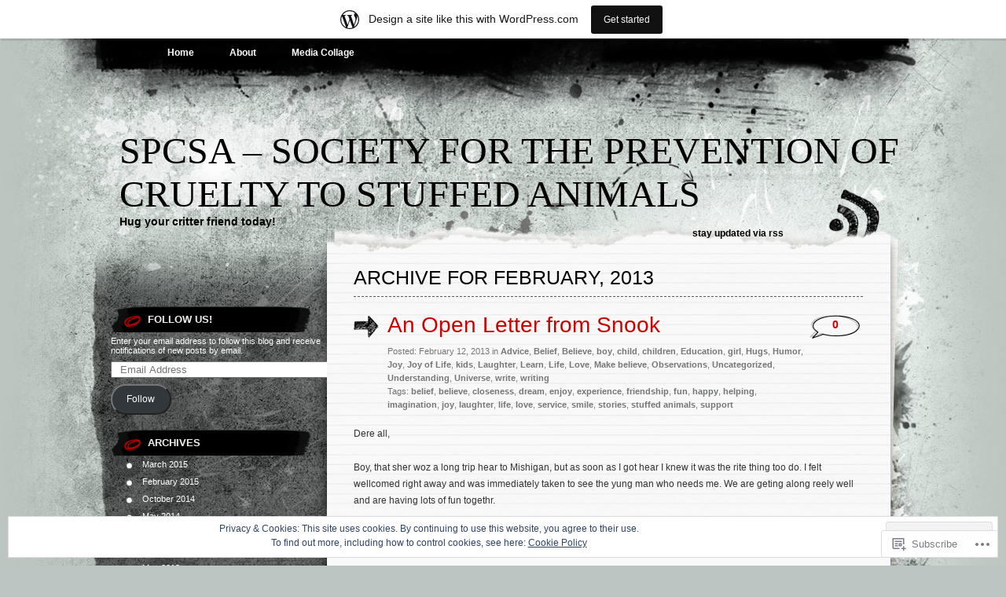

--- FILE ---
content_type: text/html; charset=UTF-8
request_url: https://spcsa.wordpress.com/2013/02/
body_size: 22596
content:
<!DOCTYPE html PUBLIC "-//W3C//DTD XHTML 1.0 Transitional//EN" "http://www.w3.org/TR/xhtml1/DTD/xhtml1-transitional.dtd">
<html xmlns="http://www.w3.org/1999/xhtml" lang="en">
<head profile="http://gmpg.org/xfn/11">
<meta http-equiv="Content-Type" content="text/html; charset=UTF-8" />
<title>February | 2013 | SPCSA - Society for the Prevention of Cruelty to Stuffed Animals</title>
<link rel="pingback" href="https://spcsa.wordpress.com/xmlrpc.php" />
<meta name='robots' content='max-image-preview:large' />
<link rel='dns-prefetch' href='//s0.wp.com' />
<link rel='dns-prefetch' href='//af.pubmine.com' />
<link rel="alternate" type="application/rss+xml" title="SPCSA - Society for the Prevention of Cruelty to Stuffed Animals &raquo; Feed" href="https://spcsa.wordpress.com/feed/" />
<link rel="alternate" type="application/rss+xml" title="SPCSA - Society for the Prevention of Cruelty to Stuffed Animals &raquo; Comments Feed" href="https://spcsa.wordpress.com/comments/feed/" />
	<script type="text/javascript">
		/* <![CDATA[ */
		function addLoadEvent(func) {
			var oldonload = window.onload;
			if (typeof window.onload != 'function') {
				window.onload = func;
			} else {
				window.onload = function () {
					oldonload();
					func();
				}
			}
		}
		/* ]]> */
	</script>
	<link crossorigin='anonymous' rel='stylesheet' id='all-css-0-1' href='/_static/??/wp-content/mu-plugins/widgets/eu-cookie-law/templates/style.css,/wp-content/blog-plugins/marketing-bar/css/marketing-bar.css?m=1761640963j&cssminify=yes' type='text/css' media='all' />
<style id='wp-emoji-styles-inline-css'>

	img.wp-smiley, img.emoji {
		display: inline !important;
		border: none !important;
		box-shadow: none !important;
		height: 1em !important;
		width: 1em !important;
		margin: 0 0.07em !important;
		vertical-align: -0.1em !important;
		background: none !important;
		padding: 0 !important;
	}
/*# sourceURL=wp-emoji-styles-inline-css */
</style>
<link crossorigin='anonymous' rel='stylesheet' id='all-css-2-1' href='/wp-content/plugins/gutenberg-core/v22.4.2/build/styles/block-library/style.min.css?m=1769608164i&cssminify=yes' type='text/css' media='all' />
<style id='wp-block-library-inline-css'>
.has-text-align-justify {
	text-align:justify;
}
.has-text-align-justify{text-align:justify;}

/*# sourceURL=wp-block-library-inline-css */
</style><style id='global-styles-inline-css'>
:root{--wp--preset--aspect-ratio--square: 1;--wp--preset--aspect-ratio--4-3: 4/3;--wp--preset--aspect-ratio--3-4: 3/4;--wp--preset--aspect-ratio--3-2: 3/2;--wp--preset--aspect-ratio--2-3: 2/3;--wp--preset--aspect-ratio--16-9: 16/9;--wp--preset--aspect-ratio--9-16: 9/16;--wp--preset--color--black: #000000;--wp--preset--color--cyan-bluish-gray: #abb8c3;--wp--preset--color--white: #ffffff;--wp--preset--color--pale-pink: #f78da7;--wp--preset--color--vivid-red: #cf2e2e;--wp--preset--color--luminous-vivid-orange: #ff6900;--wp--preset--color--luminous-vivid-amber: #fcb900;--wp--preset--color--light-green-cyan: #7bdcb5;--wp--preset--color--vivid-green-cyan: #00d084;--wp--preset--color--pale-cyan-blue: #8ed1fc;--wp--preset--color--vivid-cyan-blue: #0693e3;--wp--preset--color--vivid-purple: #9b51e0;--wp--preset--gradient--vivid-cyan-blue-to-vivid-purple: linear-gradient(135deg,rgb(6,147,227) 0%,rgb(155,81,224) 100%);--wp--preset--gradient--light-green-cyan-to-vivid-green-cyan: linear-gradient(135deg,rgb(122,220,180) 0%,rgb(0,208,130) 100%);--wp--preset--gradient--luminous-vivid-amber-to-luminous-vivid-orange: linear-gradient(135deg,rgb(252,185,0) 0%,rgb(255,105,0) 100%);--wp--preset--gradient--luminous-vivid-orange-to-vivid-red: linear-gradient(135deg,rgb(255,105,0) 0%,rgb(207,46,46) 100%);--wp--preset--gradient--very-light-gray-to-cyan-bluish-gray: linear-gradient(135deg,rgb(238,238,238) 0%,rgb(169,184,195) 100%);--wp--preset--gradient--cool-to-warm-spectrum: linear-gradient(135deg,rgb(74,234,220) 0%,rgb(151,120,209) 20%,rgb(207,42,186) 40%,rgb(238,44,130) 60%,rgb(251,105,98) 80%,rgb(254,248,76) 100%);--wp--preset--gradient--blush-light-purple: linear-gradient(135deg,rgb(255,206,236) 0%,rgb(152,150,240) 100%);--wp--preset--gradient--blush-bordeaux: linear-gradient(135deg,rgb(254,205,165) 0%,rgb(254,45,45) 50%,rgb(107,0,62) 100%);--wp--preset--gradient--luminous-dusk: linear-gradient(135deg,rgb(255,203,112) 0%,rgb(199,81,192) 50%,rgb(65,88,208) 100%);--wp--preset--gradient--pale-ocean: linear-gradient(135deg,rgb(255,245,203) 0%,rgb(182,227,212) 50%,rgb(51,167,181) 100%);--wp--preset--gradient--electric-grass: linear-gradient(135deg,rgb(202,248,128) 0%,rgb(113,206,126) 100%);--wp--preset--gradient--midnight: linear-gradient(135deg,rgb(2,3,129) 0%,rgb(40,116,252) 100%);--wp--preset--font-size--small: 13px;--wp--preset--font-size--medium: 20px;--wp--preset--font-size--large: 36px;--wp--preset--font-size--x-large: 42px;--wp--preset--font-family--albert-sans: 'Albert Sans', sans-serif;--wp--preset--font-family--alegreya: Alegreya, serif;--wp--preset--font-family--arvo: Arvo, serif;--wp--preset--font-family--bodoni-moda: 'Bodoni Moda', serif;--wp--preset--font-family--bricolage-grotesque: 'Bricolage Grotesque', sans-serif;--wp--preset--font-family--cabin: Cabin, sans-serif;--wp--preset--font-family--chivo: Chivo, sans-serif;--wp--preset--font-family--commissioner: Commissioner, sans-serif;--wp--preset--font-family--cormorant: Cormorant, serif;--wp--preset--font-family--courier-prime: 'Courier Prime', monospace;--wp--preset--font-family--crimson-pro: 'Crimson Pro', serif;--wp--preset--font-family--dm-mono: 'DM Mono', monospace;--wp--preset--font-family--dm-sans: 'DM Sans', sans-serif;--wp--preset--font-family--dm-serif-display: 'DM Serif Display', serif;--wp--preset--font-family--domine: Domine, serif;--wp--preset--font-family--eb-garamond: 'EB Garamond', serif;--wp--preset--font-family--epilogue: Epilogue, sans-serif;--wp--preset--font-family--fahkwang: Fahkwang, sans-serif;--wp--preset--font-family--figtree: Figtree, sans-serif;--wp--preset--font-family--fira-sans: 'Fira Sans', sans-serif;--wp--preset--font-family--fjalla-one: 'Fjalla One', sans-serif;--wp--preset--font-family--fraunces: Fraunces, serif;--wp--preset--font-family--gabarito: Gabarito, system-ui;--wp--preset--font-family--ibm-plex-mono: 'IBM Plex Mono', monospace;--wp--preset--font-family--ibm-plex-sans: 'IBM Plex Sans', sans-serif;--wp--preset--font-family--ibarra-real-nova: 'Ibarra Real Nova', serif;--wp--preset--font-family--instrument-serif: 'Instrument Serif', serif;--wp--preset--font-family--inter: Inter, sans-serif;--wp--preset--font-family--josefin-sans: 'Josefin Sans', sans-serif;--wp--preset--font-family--jost: Jost, sans-serif;--wp--preset--font-family--libre-baskerville: 'Libre Baskerville', serif;--wp--preset--font-family--libre-franklin: 'Libre Franklin', sans-serif;--wp--preset--font-family--literata: Literata, serif;--wp--preset--font-family--lora: Lora, serif;--wp--preset--font-family--merriweather: Merriweather, serif;--wp--preset--font-family--montserrat: Montserrat, sans-serif;--wp--preset--font-family--newsreader: Newsreader, serif;--wp--preset--font-family--noto-sans-mono: 'Noto Sans Mono', sans-serif;--wp--preset--font-family--nunito: Nunito, sans-serif;--wp--preset--font-family--open-sans: 'Open Sans', sans-serif;--wp--preset--font-family--overpass: Overpass, sans-serif;--wp--preset--font-family--pt-serif: 'PT Serif', serif;--wp--preset--font-family--petrona: Petrona, serif;--wp--preset--font-family--piazzolla: Piazzolla, serif;--wp--preset--font-family--playfair-display: 'Playfair Display', serif;--wp--preset--font-family--plus-jakarta-sans: 'Plus Jakarta Sans', sans-serif;--wp--preset--font-family--poppins: Poppins, sans-serif;--wp--preset--font-family--raleway: Raleway, sans-serif;--wp--preset--font-family--roboto: Roboto, sans-serif;--wp--preset--font-family--roboto-slab: 'Roboto Slab', serif;--wp--preset--font-family--rubik: Rubik, sans-serif;--wp--preset--font-family--rufina: Rufina, serif;--wp--preset--font-family--sora: Sora, sans-serif;--wp--preset--font-family--source-sans-3: 'Source Sans 3', sans-serif;--wp--preset--font-family--source-serif-4: 'Source Serif 4', serif;--wp--preset--font-family--space-mono: 'Space Mono', monospace;--wp--preset--font-family--syne: Syne, sans-serif;--wp--preset--font-family--texturina: Texturina, serif;--wp--preset--font-family--urbanist: Urbanist, sans-serif;--wp--preset--font-family--work-sans: 'Work Sans', sans-serif;--wp--preset--spacing--20: 0.44rem;--wp--preset--spacing--30: 0.67rem;--wp--preset--spacing--40: 1rem;--wp--preset--spacing--50: 1.5rem;--wp--preset--spacing--60: 2.25rem;--wp--preset--spacing--70: 3.38rem;--wp--preset--spacing--80: 5.06rem;--wp--preset--shadow--natural: 6px 6px 9px rgba(0, 0, 0, 0.2);--wp--preset--shadow--deep: 12px 12px 50px rgba(0, 0, 0, 0.4);--wp--preset--shadow--sharp: 6px 6px 0px rgba(0, 0, 0, 0.2);--wp--preset--shadow--outlined: 6px 6px 0px -3px rgb(255, 255, 255), 6px 6px rgb(0, 0, 0);--wp--preset--shadow--crisp: 6px 6px 0px rgb(0, 0, 0);}:where(body) { margin: 0; }:where(.is-layout-flex){gap: 0.5em;}:where(.is-layout-grid){gap: 0.5em;}body .is-layout-flex{display: flex;}.is-layout-flex{flex-wrap: wrap;align-items: center;}.is-layout-flex > :is(*, div){margin: 0;}body .is-layout-grid{display: grid;}.is-layout-grid > :is(*, div){margin: 0;}body{padding-top: 0px;padding-right: 0px;padding-bottom: 0px;padding-left: 0px;}:root :where(.wp-element-button, .wp-block-button__link){background-color: #32373c;border-width: 0;color: #fff;font-family: inherit;font-size: inherit;font-style: inherit;font-weight: inherit;letter-spacing: inherit;line-height: inherit;padding-top: calc(0.667em + 2px);padding-right: calc(1.333em + 2px);padding-bottom: calc(0.667em + 2px);padding-left: calc(1.333em + 2px);text-decoration: none;text-transform: inherit;}.has-black-color{color: var(--wp--preset--color--black) !important;}.has-cyan-bluish-gray-color{color: var(--wp--preset--color--cyan-bluish-gray) !important;}.has-white-color{color: var(--wp--preset--color--white) !important;}.has-pale-pink-color{color: var(--wp--preset--color--pale-pink) !important;}.has-vivid-red-color{color: var(--wp--preset--color--vivid-red) !important;}.has-luminous-vivid-orange-color{color: var(--wp--preset--color--luminous-vivid-orange) !important;}.has-luminous-vivid-amber-color{color: var(--wp--preset--color--luminous-vivid-amber) !important;}.has-light-green-cyan-color{color: var(--wp--preset--color--light-green-cyan) !important;}.has-vivid-green-cyan-color{color: var(--wp--preset--color--vivid-green-cyan) !important;}.has-pale-cyan-blue-color{color: var(--wp--preset--color--pale-cyan-blue) !important;}.has-vivid-cyan-blue-color{color: var(--wp--preset--color--vivid-cyan-blue) !important;}.has-vivid-purple-color{color: var(--wp--preset--color--vivid-purple) !important;}.has-black-background-color{background-color: var(--wp--preset--color--black) !important;}.has-cyan-bluish-gray-background-color{background-color: var(--wp--preset--color--cyan-bluish-gray) !important;}.has-white-background-color{background-color: var(--wp--preset--color--white) !important;}.has-pale-pink-background-color{background-color: var(--wp--preset--color--pale-pink) !important;}.has-vivid-red-background-color{background-color: var(--wp--preset--color--vivid-red) !important;}.has-luminous-vivid-orange-background-color{background-color: var(--wp--preset--color--luminous-vivid-orange) !important;}.has-luminous-vivid-amber-background-color{background-color: var(--wp--preset--color--luminous-vivid-amber) !important;}.has-light-green-cyan-background-color{background-color: var(--wp--preset--color--light-green-cyan) !important;}.has-vivid-green-cyan-background-color{background-color: var(--wp--preset--color--vivid-green-cyan) !important;}.has-pale-cyan-blue-background-color{background-color: var(--wp--preset--color--pale-cyan-blue) !important;}.has-vivid-cyan-blue-background-color{background-color: var(--wp--preset--color--vivid-cyan-blue) !important;}.has-vivid-purple-background-color{background-color: var(--wp--preset--color--vivid-purple) !important;}.has-black-border-color{border-color: var(--wp--preset--color--black) !important;}.has-cyan-bluish-gray-border-color{border-color: var(--wp--preset--color--cyan-bluish-gray) !important;}.has-white-border-color{border-color: var(--wp--preset--color--white) !important;}.has-pale-pink-border-color{border-color: var(--wp--preset--color--pale-pink) !important;}.has-vivid-red-border-color{border-color: var(--wp--preset--color--vivid-red) !important;}.has-luminous-vivid-orange-border-color{border-color: var(--wp--preset--color--luminous-vivid-orange) !important;}.has-luminous-vivid-amber-border-color{border-color: var(--wp--preset--color--luminous-vivid-amber) !important;}.has-light-green-cyan-border-color{border-color: var(--wp--preset--color--light-green-cyan) !important;}.has-vivid-green-cyan-border-color{border-color: var(--wp--preset--color--vivid-green-cyan) !important;}.has-pale-cyan-blue-border-color{border-color: var(--wp--preset--color--pale-cyan-blue) !important;}.has-vivid-cyan-blue-border-color{border-color: var(--wp--preset--color--vivid-cyan-blue) !important;}.has-vivid-purple-border-color{border-color: var(--wp--preset--color--vivid-purple) !important;}.has-vivid-cyan-blue-to-vivid-purple-gradient-background{background: var(--wp--preset--gradient--vivid-cyan-blue-to-vivid-purple) !important;}.has-light-green-cyan-to-vivid-green-cyan-gradient-background{background: var(--wp--preset--gradient--light-green-cyan-to-vivid-green-cyan) !important;}.has-luminous-vivid-amber-to-luminous-vivid-orange-gradient-background{background: var(--wp--preset--gradient--luminous-vivid-amber-to-luminous-vivid-orange) !important;}.has-luminous-vivid-orange-to-vivid-red-gradient-background{background: var(--wp--preset--gradient--luminous-vivid-orange-to-vivid-red) !important;}.has-very-light-gray-to-cyan-bluish-gray-gradient-background{background: var(--wp--preset--gradient--very-light-gray-to-cyan-bluish-gray) !important;}.has-cool-to-warm-spectrum-gradient-background{background: var(--wp--preset--gradient--cool-to-warm-spectrum) !important;}.has-blush-light-purple-gradient-background{background: var(--wp--preset--gradient--blush-light-purple) !important;}.has-blush-bordeaux-gradient-background{background: var(--wp--preset--gradient--blush-bordeaux) !important;}.has-luminous-dusk-gradient-background{background: var(--wp--preset--gradient--luminous-dusk) !important;}.has-pale-ocean-gradient-background{background: var(--wp--preset--gradient--pale-ocean) !important;}.has-electric-grass-gradient-background{background: var(--wp--preset--gradient--electric-grass) !important;}.has-midnight-gradient-background{background: var(--wp--preset--gradient--midnight) !important;}.has-small-font-size{font-size: var(--wp--preset--font-size--small) !important;}.has-medium-font-size{font-size: var(--wp--preset--font-size--medium) !important;}.has-large-font-size{font-size: var(--wp--preset--font-size--large) !important;}.has-x-large-font-size{font-size: var(--wp--preset--font-size--x-large) !important;}.has-albert-sans-font-family{font-family: var(--wp--preset--font-family--albert-sans) !important;}.has-alegreya-font-family{font-family: var(--wp--preset--font-family--alegreya) !important;}.has-arvo-font-family{font-family: var(--wp--preset--font-family--arvo) !important;}.has-bodoni-moda-font-family{font-family: var(--wp--preset--font-family--bodoni-moda) !important;}.has-bricolage-grotesque-font-family{font-family: var(--wp--preset--font-family--bricolage-grotesque) !important;}.has-cabin-font-family{font-family: var(--wp--preset--font-family--cabin) !important;}.has-chivo-font-family{font-family: var(--wp--preset--font-family--chivo) !important;}.has-commissioner-font-family{font-family: var(--wp--preset--font-family--commissioner) !important;}.has-cormorant-font-family{font-family: var(--wp--preset--font-family--cormorant) !important;}.has-courier-prime-font-family{font-family: var(--wp--preset--font-family--courier-prime) !important;}.has-crimson-pro-font-family{font-family: var(--wp--preset--font-family--crimson-pro) !important;}.has-dm-mono-font-family{font-family: var(--wp--preset--font-family--dm-mono) !important;}.has-dm-sans-font-family{font-family: var(--wp--preset--font-family--dm-sans) !important;}.has-dm-serif-display-font-family{font-family: var(--wp--preset--font-family--dm-serif-display) !important;}.has-domine-font-family{font-family: var(--wp--preset--font-family--domine) !important;}.has-eb-garamond-font-family{font-family: var(--wp--preset--font-family--eb-garamond) !important;}.has-epilogue-font-family{font-family: var(--wp--preset--font-family--epilogue) !important;}.has-fahkwang-font-family{font-family: var(--wp--preset--font-family--fahkwang) !important;}.has-figtree-font-family{font-family: var(--wp--preset--font-family--figtree) !important;}.has-fira-sans-font-family{font-family: var(--wp--preset--font-family--fira-sans) !important;}.has-fjalla-one-font-family{font-family: var(--wp--preset--font-family--fjalla-one) !important;}.has-fraunces-font-family{font-family: var(--wp--preset--font-family--fraunces) !important;}.has-gabarito-font-family{font-family: var(--wp--preset--font-family--gabarito) !important;}.has-ibm-plex-mono-font-family{font-family: var(--wp--preset--font-family--ibm-plex-mono) !important;}.has-ibm-plex-sans-font-family{font-family: var(--wp--preset--font-family--ibm-plex-sans) !important;}.has-ibarra-real-nova-font-family{font-family: var(--wp--preset--font-family--ibarra-real-nova) !important;}.has-instrument-serif-font-family{font-family: var(--wp--preset--font-family--instrument-serif) !important;}.has-inter-font-family{font-family: var(--wp--preset--font-family--inter) !important;}.has-josefin-sans-font-family{font-family: var(--wp--preset--font-family--josefin-sans) !important;}.has-jost-font-family{font-family: var(--wp--preset--font-family--jost) !important;}.has-libre-baskerville-font-family{font-family: var(--wp--preset--font-family--libre-baskerville) !important;}.has-libre-franklin-font-family{font-family: var(--wp--preset--font-family--libre-franklin) !important;}.has-literata-font-family{font-family: var(--wp--preset--font-family--literata) !important;}.has-lora-font-family{font-family: var(--wp--preset--font-family--lora) !important;}.has-merriweather-font-family{font-family: var(--wp--preset--font-family--merriweather) !important;}.has-montserrat-font-family{font-family: var(--wp--preset--font-family--montserrat) !important;}.has-newsreader-font-family{font-family: var(--wp--preset--font-family--newsreader) !important;}.has-noto-sans-mono-font-family{font-family: var(--wp--preset--font-family--noto-sans-mono) !important;}.has-nunito-font-family{font-family: var(--wp--preset--font-family--nunito) !important;}.has-open-sans-font-family{font-family: var(--wp--preset--font-family--open-sans) !important;}.has-overpass-font-family{font-family: var(--wp--preset--font-family--overpass) !important;}.has-pt-serif-font-family{font-family: var(--wp--preset--font-family--pt-serif) !important;}.has-petrona-font-family{font-family: var(--wp--preset--font-family--petrona) !important;}.has-piazzolla-font-family{font-family: var(--wp--preset--font-family--piazzolla) !important;}.has-playfair-display-font-family{font-family: var(--wp--preset--font-family--playfair-display) !important;}.has-plus-jakarta-sans-font-family{font-family: var(--wp--preset--font-family--plus-jakarta-sans) !important;}.has-poppins-font-family{font-family: var(--wp--preset--font-family--poppins) !important;}.has-raleway-font-family{font-family: var(--wp--preset--font-family--raleway) !important;}.has-roboto-font-family{font-family: var(--wp--preset--font-family--roboto) !important;}.has-roboto-slab-font-family{font-family: var(--wp--preset--font-family--roboto-slab) !important;}.has-rubik-font-family{font-family: var(--wp--preset--font-family--rubik) !important;}.has-rufina-font-family{font-family: var(--wp--preset--font-family--rufina) !important;}.has-sora-font-family{font-family: var(--wp--preset--font-family--sora) !important;}.has-source-sans-3-font-family{font-family: var(--wp--preset--font-family--source-sans-3) !important;}.has-source-serif-4-font-family{font-family: var(--wp--preset--font-family--source-serif-4) !important;}.has-space-mono-font-family{font-family: var(--wp--preset--font-family--space-mono) !important;}.has-syne-font-family{font-family: var(--wp--preset--font-family--syne) !important;}.has-texturina-font-family{font-family: var(--wp--preset--font-family--texturina) !important;}.has-urbanist-font-family{font-family: var(--wp--preset--font-family--urbanist) !important;}.has-work-sans-font-family{font-family: var(--wp--preset--font-family--work-sans) !important;}
/*# sourceURL=global-styles-inline-css */
</style>

<style id='classic-theme-styles-inline-css'>
.wp-block-button__link{background-color:#32373c;border-radius:9999px;box-shadow:none;color:#fff;font-size:1.125em;padding:calc(.667em + 2px) calc(1.333em + 2px);text-decoration:none}.wp-block-file__button{background:#32373c;color:#fff}.wp-block-accordion-heading{margin:0}.wp-block-accordion-heading__toggle{background-color:inherit!important;color:inherit!important}.wp-block-accordion-heading__toggle:not(:focus-visible){outline:none}.wp-block-accordion-heading__toggle:focus,.wp-block-accordion-heading__toggle:hover{background-color:inherit!important;border:none;box-shadow:none;color:inherit;padding:var(--wp--preset--spacing--20,1em) 0;text-decoration:none}.wp-block-accordion-heading__toggle:focus-visible{outline:auto;outline-offset:0}
/*# sourceURL=/wp-content/plugins/gutenberg-core/v22.4.2/build/styles/block-library/classic.min.css */
</style>
<link crossorigin='anonymous' rel='stylesheet' id='all-css-4-1' href='/_static/??-eJyFj9sKAjEMRH/INNTr+iB+y15irbbb0rQu69ebRdAVQV9CMswZMjhEaEOfqc8YXTG2Z2xD40J7ZVwqXSkNbH10BIluao2d5fxyAOfRkWqZFzgL8gXeWYlE97HOk8NTZ2ty5MX2CxuiMNA0MREzyPS2eMhnAfmLe8oYS4Mm0XinDv/+lUgaGFkNimt2/oIMBZDedbah/zjg5GqbJvToD3q32VYrXe315QFkiYHG&cssminify=yes' type='text/css' media='all' />
<link crossorigin='anonymous' rel='stylesheet' id='print-css-5-1' href='/wp-content/mu-plugins/global-print/global-print.css?m=1465851035i&cssminify=yes' type='text/css' media='print' />
<style id='jetpack-global-styles-frontend-style-inline-css'>
:root { --font-headings: unset; --font-base: unset; --font-headings-default: -apple-system,BlinkMacSystemFont,"Segoe UI",Roboto,Oxygen-Sans,Ubuntu,Cantarell,"Helvetica Neue",sans-serif; --font-base-default: -apple-system,BlinkMacSystemFont,"Segoe UI",Roboto,Oxygen-Sans,Ubuntu,Cantarell,"Helvetica Neue",sans-serif;}
/*# sourceURL=jetpack-global-styles-frontend-style-inline-css */
</style>
<link crossorigin='anonymous' rel='stylesheet' id='all-css-8-1' href='/wp-content/themes/h4/global.css?m=1420737423i&cssminify=yes' type='text/css' media='all' />
<script type="text/javascript" id="wpcom-actionbar-placeholder-js-extra">
/* <![CDATA[ */
var actionbardata = {"siteID":"32490547","postID":"0","siteURL":"https://spcsa.wordpress.com","xhrURL":"https://spcsa.wordpress.com/wp-admin/admin-ajax.php","nonce":"0d14b81b3d","isLoggedIn":"","statusMessage":"","subsEmailDefault":"instantly","proxyScriptUrl":"https://s0.wp.com/wp-content/js/wpcom-proxy-request.js?m=1513050504i&amp;ver=20211021","i18n":{"followedText":"New posts from this site will now appear in your \u003Ca href=\"https://wordpress.com/reader\"\u003EReader\u003C/a\u003E","foldBar":"Collapse this bar","unfoldBar":"Expand this bar","shortLinkCopied":"Shortlink copied to clipboard."}};
//# sourceURL=wpcom-actionbar-placeholder-js-extra
/* ]]> */
</script>
<script type="text/javascript" id="jetpack-mu-wpcom-settings-js-before">
/* <![CDATA[ */
var JETPACK_MU_WPCOM_SETTINGS = {"assetsUrl":"https://s0.wp.com/wp-content/mu-plugins/jetpack-mu-wpcom-plugin/sun/jetpack_vendor/automattic/jetpack-mu-wpcom/src/build/"};
//# sourceURL=jetpack-mu-wpcom-settings-js-before
/* ]]> */
</script>
<script crossorigin='anonymous' type='text/javascript'  src='/_static/??/wp-content/js/rlt-proxy.js,/wp-content/blog-plugins/wordads-classes/js/cmp/v2/cmp-non-gdpr.js?m=1720530689j'></script>
<script type="text/javascript" id="rlt-proxy-js-after">
/* <![CDATA[ */
	rltInitialize( {"token":null,"iframeOrigins":["https:\/\/widgets.wp.com"]} );
//# sourceURL=rlt-proxy-js-after
/* ]]> */
</script>
<link rel="EditURI" type="application/rsd+xml" title="RSD" href="https://spcsa.wordpress.com/xmlrpc.php?rsd" />
<meta name="generator" content="WordPress.com" />

<!-- Jetpack Open Graph Tags -->
<meta property="og:type" content="website" />
<meta property="og:title" content="February 2013 &#8211; SPCSA &#8211; Society for the Prevention of Cruelty to Stuffed Animals" />
<meta property="og:site_name" content="SPCSA - Society for the Prevention of Cruelty to Stuffed Animals" />
<meta property="og:image" content="https://secure.gravatar.com/blavatar/05671fa9a30b301f37340f29ec27a677e62f393573843d844a684ed20ac875cb?s=200&#038;ts=1769829932" />
<meta property="og:image:width" content="200" />
<meta property="og:image:height" content="200" />
<meta property="og:image:alt" content="" />
<meta property="og:locale" content="en_US" />
<meta property="fb:app_id" content="249643311490" />
<meta name="twitter:creator" content="@SidneyPrez" />

<!-- End Jetpack Open Graph Tags -->
<link rel="shortcut icon" type="image/x-icon" href="https://secure.gravatar.com/blavatar/05671fa9a30b301f37340f29ec27a677e62f393573843d844a684ed20ac875cb?s=32" sizes="16x16" />
<link rel="icon" type="image/x-icon" href="https://secure.gravatar.com/blavatar/05671fa9a30b301f37340f29ec27a677e62f393573843d844a684ed20ac875cb?s=32" sizes="16x16" />
<link rel="apple-touch-icon" href="https://secure.gravatar.com/blavatar/05671fa9a30b301f37340f29ec27a677e62f393573843d844a684ed20ac875cb?s=114" />
<link rel='openid.server' href='https://spcsa.wordpress.com/?openidserver=1' />
<link rel='openid.delegate' href='https://spcsa.wordpress.com/' />
<link rel="search" type="application/opensearchdescription+xml" href="https://spcsa.wordpress.com/osd.xml" title="SPCSA - Society for the Prevention of Cruelty to Stuffed Animals" />
<link rel="search" type="application/opensearchdescription+xml" href="https://s1.wp.com/opensearch.xml" title="WordPress.com" />
		<style id="wpcom-hotfix-masterbar-style">
			@media screen and (min-width: 783px) {
				#wpadminbar .quicklinks li#wp-admin-bar-my-account.with-avatar > a img {
					margin-top: 5px;
				}
			}
		</style>
		<meta name="description" content="4 posts published by sidneyprez during February 2013" />
<script type="text/javascript">
/* <![CDATA[ */
var wa_client = {}; wa_client.cmd = []; wa_client.config = { 'blog_id': 32490547, 'blog_language': 'en', 'is_wordads': false, 'hosting_type': 0, 'afp_account_id': null, 'afp_host_id': 5038568878849053, 'theme': 'pub/greyzed', '_': { 'title': 'Advertisement', 'privacy_settings': 'Privacy Settings' }, 'formats': [ 'belowpost', 'bottom_sticky', 'sidebar_sticky_right', 'sidebar', 'gutenberg_rectangle', 'gutenberg_leaderboard', 'gutenberg_mobile_leaderboard', 'gutenberg_skyscraper' ] };
/* ]]> */
</script>
		<script type="text/javascript">

			window.doNotSellCallback = function() {

				var linkElements = [
					'a[href="https://wordpress.com/?ref=footer_blog"]',
					'a[href="https://wordpress.com/?ref=footer_website"]',
					'a[href="https://wordpress.com/?ref=vertical_footer"]',
					'a[href^="https://wordpress.com/?ref=footer_segment_"]',
				].join(',');

				var dnsLink = document.createElement( 'a' );
				dnsLink.href = 'https://wordpress.com/advertising-program-optout/';
				dnsLink.classList.add( 'do-not-sell-link' );
				dnsLink.rel = 'nofollow';
				dnsLink.style.marginLeft = '0.5em';
				dnsLink.textContent = 'Do Not Sell or Share My Personal Information';

				var creditLinks = document.querySelectorAll( linkElements );

				if ( 0 === creditLinks.length ) {
					return false;
				}

				Array.prototype.forEach.call( creditLinks, function( el ) {
					el.insertAdjacentElement( 'afterend', dnsLink );
				});

				return true;
			};

		</script>
		<script type="text/javascript">
	window.google_analytics_uacct = "UA-52447-2";
</script>

<script type="text/javascript">
	var _gaq = _gaq || [];
	_gaq.push(['_setAccount', 'UA-52447-2']);
	_gaq.push(['_gat._anonymizeIp']);
	_gaq.push(['_setDomainName', 'wordpress.com']);
	_gaq.push(['_initData']);
	_gaq.push(['_trackPageview']);

	(function() {
		var ga = document.createElement('script'); ga.type = 'text/javascript'; ga.async = true;
		ga.src = ('https:' == document.location.protocol ? 'https://ssl' : 'http://www') + '.google-analytics.com/ga.js';
		(document.getElementsByTagName('head')[0] || document.getElementsByTagName('body')[0]).appendChild(ga);
	})();
</script>
<link crossorigin='anonymous' rel='stylesheet' id='all-css-0-3' href='/_static/??-eJyVzN0KwjAMhuEbcgv1B/VAvBTZsiDZ0rQ0Dbt9K6jg4Q7fj48H1txh0kpaIXqXxZ+sBjPVPODyaTBXeLAijM4ytRwNC+fKqX3/qo+sPZrtYCMsCZdmrZypbARimlzIAIeS3Eh+n+/w9u7xFs6nw/USjmE/vwD9El0g&cssminify=yes' type='text/css' media='all' />
</head>

<body class="archive date wp-theme-pubgreyzed customizer-styles-applied jetpack-reblog-enabled has-marketing-bar has-marketing-bar-theme-greyzed">
<div id="wrapper">

<div id="page">
		<div class="menu-header"><ul>
<li ><a href="https://spcsa.wordpress.com/">Home</a></li><li class="page_item page-item-2"><a href="https://spcsa.wordpress.com/about/">About</a></li>
<li class="page_item page-item-19"><a href="https://spcsa.wordpress.com/media-collage/">Media Collage</a></li>
</ul></div>

	<div id="header" role="banner">
		<h1><a href="https://spcsa.wordpress.com/">SPCSA &#8211; Society for the Prevention of Cruelty to Stuffed Animals</a></h1>

		<div class="description">Hug your critter friend today!</div>

		<div class="rss">
			<a href="https://spcsa.wordpress.com/feed/" title="RSS">Stay updated via RSS</a>		</div>
	</div>

	<hr />
<div id="container">
	<div id="sidebar" role="complementary">
		
		<!-- begin widgetized sidebar 1 -->
		<ul>
			<li id="blog_subscription-2" class="widget widget_blog_subscription jetpack_subscription_widget"><h2 class="widgettitle"><label for="subscribe-field">Follow Us!</label></h2>

			<div class="wp-block-jetpack-subscriptions__container">
			<form
				action="https://subscribe.wordpress.com"
				method="post"
				accept-charset="utf-8"
				data-blog="32490547"
				data-post_access_level="everybody"
				id="subscribe-blog"
			>
				<p>Enter your email address to follow this blog and receive notifications of new posts by email.</p>
				<p id="subscribe-email">
					<label
						id="subscribe-field-label"
						for="subscribe-field"
						class="screen-reader-text"
					>
						Email Address:					</label>

					<input
							type="email"
							name="email"
							autocomplete="email"
							
							style="width: 95%; padding: 1px 10px"
							placeholder="Email Address"
							value=""
							id="subscribe-field"
							required
						/>				</p>

				<p id="subscribe-submit"
									>
					<input type="hidden" name="action" value="subscribe"/>
					<input type="hidden" name="blog_id" value="32490547"/>
					<input type="hidden" name="source" value="https://spcsa.wordpress.com/2013/02/"/>
					<input type="hidden" name="sub-type" value="widget"/>
					<input type="hidden" name="redirect_fragment" value="subscribe-blog"/>
					<input type="hidden" id="_wpnonce" name="_wpnonce" value="5889dd47db" />					<button type="submit"
													class="wp-block-button__link"
																	>
						Follow					</button>
				</p>
			</form>
						</div>
			
</li><li id="archives-2" class="widget widget_archive"><h2 class="widgettitle">Archives</h2>
			<ul>
					<li><a href='https://spcsa.wordpress.com/2015/03/'>March 2015</a></li>
	<li><a href='https://spcsa.wordpress.com/2015/02/'>February 2015</a></li>
	<li><a href='https://spcsa.wordpress.com/2014/10/'>October 2014</a></li>
	<li><a href='https://spcsa.wordpress.com/2014/05/'>May 2014</a></li>
	<li><a href='https://spcsa.wordpress.com/2014/03/'>March 2014</a></li>
	<li><a href='https://spcsa.wordpress.com/2014/02/'>February 2014</a></li>
	<li><a href='https://spcsa.wordpress.com/2013/05/'>May 2013</a></li>
	<li><a href='https://spcsa.wordpress.com/2013/04/'>April 2013</a></li>
	<li><a href='https://spcsa.wordpress.com/2013/02/' aria-current="page">February 2013</a></li>
	<li><a href='https://spcsa.wordpress.com/2012/11/'>November 2012</a></li>
	<li><a href='https://spcsa.wordpress.com/2012/10/'>October 2012</a></li>
	<li><a href='https://spcsa.wordpress.com/2012/08/'>August 2012</a></li>
	<li><a href='https://spcsa.wordpress.com/2012/05/'>May 2012</a></li>
	<li><a href='https://spcsa.wordpress.com/2012/04/'>April 2012</a></li>
	<li><a href='https://spcsa.wordpress.com/2012/03/'>March 2012</a></li>
	<li><a href='https://spcsa.wordpress.com/2012/02/'>February 2012</a></li>
			</ul>

			</li><li id="calendar-2" class="widget widget_calendar"><h2 class="widgettitle">Blog Posts</h2><div id="calendar_wrap" class="calendar_wrap"><table id="wp-calendar" class="wp-calendar-table">
	<caption>February 2013</caption>
	<thead>
	<tr>
		<th scope="col" aria-label="Monday">M</th>
		<th scope="col" aria-label="Tuesday">T</th>
		<th scope="col" aria-label="Wednesday">W</th>
		<th scope="col" aria-label="Thursday">T</th>
		<th scope="col" aria-label="Friday">F</th>
		<th scope="col" aria-label="Saturday">S</th>
		<th scope="col" aria-label="Sunday">S</th>
	</tr>
	</thead>
	<tbody>
	<tr>
		<td colspan="4" class="pad">&nbsp;</td><td><a href="https://spcsa.wordpress.com/2013/02/01/" aria-label="Posts published on February 1, 2013">1</a></td><td><a href="https://spcsa.wordpress.com/2013/02/02/" aria-label="Posts published on February 2, 2013">2</a></td><td>3</td>
	</tr>
	<tr>
		<td>4</td><td>5</td><td><a href="https://spcsa.wordpress.com/2013/02/06/" aria-label="Posts published on February 6, 2013">6</a></td><td>7</td><td>8</td><td>9</td><td>10</td>
	</tr>
	<tr>
		<td>11</td><td><a href="https://spcsa.wordpress.com/2013/02/12/" aria-label="Posts published on February 12, 2013">12</a></td><td>13</td><td>14</td><td>15</td><td>16</td><td>17</td>
	</tr>
	<tr>
		<td>18</td><td>19</td><td>20</td><td>21</td><td>22</td><td>23</td><td>24</td>
	</tr>
	<tr>
		<td>25</td><td>26</td><td>27</td><td>28</td>
		<td class="pad" colspan="3">&nbsp;</td>
	</tr>
	</tbody>
	</table><nav aria-label="Previous and next months" class="wp-calendar-nav">
		<span class="wp-calendar-nav-prev"><a href="https://spcsa.wordpress.com/2012/11/">&laquo; Nov</a></span>
		<span class="pad">&nbsp;</span>
		<span class="wp-calendar-nav-next"><a href="https://spcsa.wordpress.com/2013/04/">Apr &raquo;</a></span>
	</nav></div></li><li id="blog-stats-2" class="widget widget_blog-stats"><h2 class="widgettitle">You like us long time.</h2>		<ul>
			<li>2,133 hits</li>
		</ul>
		</li>		</ul>
		<!-- end widgetized sidebar 1 -->

	</div>


	<div id="content" role="main">
	<div id="content-inner" class="column">
		
		<h2 class="archivetitle">
		Archive for February, 2013		</h2>

		
		
						<div class="post-213 post type-post status-publish format-standard hentry category-advice category-belief category-believe-2 category-boy category-child category-children category-education category-girl category-hugs category-humor category-joy category-joy-of-life category-kids category-laughter-2 category-learn-2 category-life-2 category-love-2 category-make-believe category-observations category-uncategorized category-understanding category-universe category-write category-writing tag-belief-2 tag-believe tag-closeness tag-dream tag-enjoy tag-experience tag-friendship tag-fun tag-happy tag-helping tag-imagination tag-joy-2 tag-laughter tag-life tag-love tag-service tag-smile tag-stories tag-stuffed-animals tag-support">
				<div class="posttitle">
					<h2 class="pagetitle"><a href="https://spcsa.wordpress.com/2013/02/12/an-open-letter-from-snook/" rel="bookmark" title="Permanent link to An Open Letter from&nbsp;Snook">An Open Letter from&nbsp;Snook</a></h2>
					<small>
						Posted: February 12, 2013 in <a href="https://spcsa.wordpress.com/category/advice/" rel="category tag">Advice</a>, <a href="https://spcsa.wordpress.com/category/belief/" rel="category tag">Belief</a>, <a href="https://spcsa.wordpress.com/category/believe-2/" rel="category tag">Believe</a>, <a href="https://spcsa.wordpress.com/category/boy/" rel="category tag">boy</a>, <a href="https://spcsa.wordpress.com/category/child/" rel="category tag">child</a>, <a href="https://spcsa.wordpress.com/category/children/" rel="category tag">children</a>, <a href="https://spcsa.wordpress.com/category/education/" rel="category tag">Education</a>, <a href="https://spcsa.wordpress.com/category/girl/" rel="category tag">girl</a>, <a href="https://spcsa.wordpress.com/category/hugs/" rel="category tag">Hugs</a>, <a href="https://spcsa.wordpress.com/category/humor/" rel="category tag">Humor</a>, <a href="https://spcsa.wordpress.com/category/joy/" rel="category tag">Joy</a>, <a href="https://spcsa.wordpress.com/category/joy-of-life/" rel="category tag">Joy of Life</a>, <a href="https://spcsa.wordpress.com/category/kids/" rel="category tag">kids</a>, <a href="https://spcsa.wordpress.com/category/laughter-2/" rel="category tag">Laughter</a>, <a href="https://spcsa.wordpress.com/category/learn-2/" rel="category tag">Learn</a>, <a href="https://spcsa.wordpress.com/category/life-2/" rel="category tag">Life</a>, <a href="https://spcsa.wordpress.com/category/love-2/" rel="category tag">Love</a>, <a href="https://spcsa.wordpress.com/category/make-believe/" rel="category tag">Make believe</a>, <a href="https://spcsa.wordpress.com/category/observations/" rel="category tag">Observations</a>, <a href="https://spcsa.wordpress.com/category/uncategorized/" rel="category tag">Uncategorized</a>, <a href="https://spcsa.wordpress.com/category/understanding/" rel="category tag">Understanding</a>, <a href="https://spcsa.wordpress.com/category/universe/" rel="category tag">Universe</a>, <a href="https://spcsa.wordpress.com/category/write/" rel="category tag">write</a>, <a href="https://spcsa.wordpress.com/category/writing/" rel="category tag">writing</a>						<br />
						Tags: <a href="https://spcsa.wordpress.com/tag/belief-2/" rel="tag">belief</a>, <a href="https://spcsa.wordpress.com/tag/believe/" rel="tag">believe</a>, <a href="https://spcsa.wordpress.com/tag/closeness/" rel="tag">closeness</a>, <a href="https://spcsa.wordpress.com/tag/dream/" rel="tag">dream</a>, <a href="https://spcsa.wordpress.com/tag/enjoy/" rel="tag">enjoy</a>, <a href="https://spcsa.wordpress.com/tag/experience/" rel="tag">experience</a>, <a href="https://spcsa.wordpress.com/tag/friendship/" rel="tag">friendship</a>, <a href="https://spcsa.wordpress.com/tag/fun/" rel="tag">fun</a>, <a href="https://spcsa.wordpress.com/tag/happy/" rel="tag">happy</a>, <a href="https://spcsa.wordpress.com/tag/helping/" rel="tag">helping</a>, <a href="https://spcsa.wordpress.com/tag/imagination/" rel="tag">imagination</a>, <a href="https://spcsa.wordpress.com/tag/joy-2/" rel="tag">joy</a>, <a href="https://spcsa.wordpress.com/tag/laughter/" rel="tag">laughter</a>, <a href="https://spcsa.wordpress.com/tag/life/" rel="tag">life</a>, <a href="https://spcsa.wordpress.com/tag/love/" rel="tag">love</a>, <a href="https://spcsa.wordpress.com/tag/service/" rel="tag">service</a>, <a href="https://spcsa.wordpress.com/tag/smile/" rel="tag">smile</a>, <a href="https://spcsa.wordpress.com/tag/stories/" rel="tag">stories</a>, <a href="https://spcsa.wordpress.com/tag/stuffed-animals/" rel="tag">stuffed animals</a>, <a href="https://spcsa.wordpress.com/tag/support/" rel="tag">support</a>					</small>
				</div>
								<div class="postcomments"><a href="https://spcsa.wordpress.com/2013/02/12/an-open-letter-from-snook/#respond">0</a></div>
								<div class="entry">
					<p>Dere all,</p>
<p>Boy, that sher woz a long trip hear to Mishigan, but as soon as I got hear I knew it was the rite thing too do. I felt wellcomed right away and was immediately taken to see the yung man who needs me. We are geting along reely well and are having lots of fun togethr.</p>
<p>Isaac (thats his name) is hapy to have me hear, but is not reely impressd with my hand writing, or my speling witch he says is werse than his. Here I am trying to practice so I can mayk him hapy.</p>
<p><div data-shortcode="caption" id="attachment_211" style="width: 310px" class="wp-caption alignleft"><a href="https://spcsa.wordpress.com/wp-content/uploads/2013/02/photo3.jpg"><img aria-describedby="caption-attachment-211" data-attachment-id="211" data-permalink="https://spcsa.wordpress.com/photo3/" data-orig-file="https://spcsa.wordpress.com/wp-content/uploads/2013/02/photo3.jpg" data-orig-size="2304,1728" data-comments-opened="1" data-image-meta="{&quot;aperture&quot;:&quot;2.9&quot;,&quot;credit&quot;:&quot;&quot;,&quot;camera&quot;:&quot;FinePix E500&quot;,&quot;caption&quot;:&quot;&quot;,&quot;created_timestamp&quot;:&quot;1072915211&quot;,&quot;copyright&quot;:&quot;&quot;,&quot;focal_length&quot;:&quot;4.7&quot;,&quot;iso&quot;:&quot;100&quot;,&quot;shutter_speed&quot;:&quot;0.0125&quot;,&quot;title&quot;:&quot;&quot;}" data-image-title="photo3" data-image-description="" data-image-caption="" data-medium-file="https://spcsa.wordpress.com/wp-content/uploads/2013/02/photo3.jpg?w=300" data-large-file="https://spcsa.wordpress.com/wp-content/uploads/2013/02/photo3.jpg?w=614" class="size-medium wp-image-211 " title="Snook making notes" alt="Snook" src="https://spcsa.wordpress.com/wp-content/uploads/2013/02/photo3.jpg?w=300&#038;h=225" width="300" height="225" srcset="https://spcsa.wordpress.com/wp-content/uploads/2013/02/photo3.jpg?w=300 300w, https://spcsa.wordpress.com/wp-content/uploads/2013/02/photo3.jpg?w=600 600w, https://spcsa.wordpress.com/wp-content/uploads/2013/02/photo3.jpg?w=150 150w" sizes="(max-width: 300px) 100vw, 300px" /></a><p id="caption-attachment-211" class="wp-caption-text">Snook works on his cursive.</p></div>Of corse it&#8217;s not all werk. Sometimes we lissen to music togethr and sometimes when he goes owt I put the phones in and lissen on my own. He doesn&#8217;t mind, although he&#8217;s not crazy about how lowd I have to have it just to here it.</p>
<p><div data-shortcode="caption" id="attachment_210" style="width: 310px" class="wp-caption alignleft"><a href="https://spcsa.wordpress.com/wp-content/uploads/2013/02/photo2.jpg"><img aria-describedby="caption-attachment-210" data-attachment-id="210" data-permalink="https://spcsa.wordpress.com/photo2/" data-orig-file="https://spcsa.wordpress.com/wp-content/uploads/2013/02/photo2.jpg" data-orig-size="2304,1728" data-comments-opened="1" data-image-meta="{&quot;aperture&quot;:&quot;3.1&quot;,&quot;credit&quot;:&quot;&quot;,&quot;camera&quot;:&quot;FinePix E500&quot;,&quot;caption&quot;:&quot;&quot;,&quot;created_timestamp&quot;:&quot;1072915367&quot;,&quot;copyright&quot;:&quot;&quot;,&quot;focal_length&quot;:&quot;5.4&quot;,&quot;iso&quot;:&quot;100&quot;,&quot;shutter_speed&quot;:&quot;0.013333333333333&quot;,&quot;title&quot;:&quot;&quot;}" data-image-title="photo2" data-image-description="" data-image-caption="" data-medium-file="https://spcsa.wordpress.com/wp-content/uploads/2013/02/photo2.jpg?w=300" data-large-file="https://spcsa.wordpress.com/wp-content/uploads/2013/02/photo2.jpg?w=614" class="size-medium wp-image-210  " title="Snook's Tunes" alt="photo2" src="https://spcsa.wordpress.com/wp-content/uploads/2013/02/photo2.jpg?w=300&#038;h=225" width="300" height="225" srcset="https://spcsa.wordpress.com/wp-content/uploads/2013/02/photo2.jpg?w=300 300w, https://spcsa.wordpress.com/wp-content/uploads/2013/02/photo2.jpg?w=600 600w, https://spcsa.wordpress.com/wp-content/uploads/2013/02/photo2.jpg?w=150 150w" sizes="(max-width: 300px) 100vw, 300px" /></a><p id="caption-attachment-210" class="wp-caption-text">Listening to some music</p></div>And then ther are times when he lets me reed stuff. This was a reely neat book about a wizard and stuff &#8211; I dont remember us having any books like that back at the Sosiety.</p>
<p><div data-shortcode="caption" id="attachment_209" style="width: 310px" class="wp-caption alignleft"><a href="https://spcsa.wordpress.com/wp-content/uploads/2013/02/photo1.jpg"><img aria-describedby="caption-attachment-209" data-attachment-id="209" data-permalink="https://spcsa.wordpress.com/photo1/" data-orig-file="https://spcsa.wordpress.com/wp-content/uploads/2013/02/photo1.jpg" data-orig-size="2304,1728" data-comments-opened="1" data-image-meta="{&quot;aperture&quot;:&quot;3.1&quot;,&quot;credit&quot;:&quot;&quot;,&quot;camera&quot;:&quot;FinePix E500&quot;,&quot;caption&quot;:&quot;&quot;,&quot;created_timestamp&quot;:&quot;1072915488&quot;,&quot;copyright&quot;:&quot;&quot;,&quot;focal_length&quot;:&quot;5.4&quot;,&quot;iso&quot;:&quot;100&quot;,&quot;shutter_speed&quot;:&quot;0.022222222222222&quot;,&quot;title&quot;:&quot;&quot;}" data-image-title="photo1" data-image-description="" data-image-caption="" data-medium-file="https://spcsa.wordpress.com/wp-content/uploads/2013/02/photo1.jpg?w=300" data-large-file="https://spcsa.wordpress.com/wp-content/uploads/2013/02/photo1.jpg?w=614" class="size-medium wp-image-209" title="Snook reads a book" alt="photo1" src="https://spcsa.wordpress.com/wp-content/uploads/2013/02/photo1.jpg?w=300&#038;h=225" width="300" height="225" srcset="https://spcsa.wordpress.com/wp-content/uploads/2013/02/photo1.jpg?w=300 300w, https://spcsa.wordpress.com/wp-content/uploads/2013/02/photo1.jpg?w=600 600w, https://spcsa.wordpress.com/wp-content/uploads/2013/02/photo1.jpg?w=150 150w" sizes="(max-width: 300px) 100vw, 300px" /></a><p id="caption-attachment-209" class="wp-caption-text">Hear I am reeding</p></div>Isaac is a very nice yung man and Im looking forward to getting to know him better. Were stil figgering out what we like and stuff, but Im prety sure we&#8217;re going to get along very well for a looooong time.</p>
<p>I miss all you guys teribly, but this is wear I&#8217;m meant to be for now. I&#8217;m a working Snook now, and I reely love it.</p>
<p>Snook</p>
<p>xx</p>
									</div>
			</div>
						<div class="post-204 post type-post status-publish format-standard hentry category-advice category-belief category-believe-2 category-boy category-child category-children category-education category-girl category-hugs category-humor category-joy category-joy-of-life category-kids category-laughter-2 category-learn-2 category-life-2 category-love-2 category-make-believe category-observations category-uncategorized category-understanding category-universe category-write category-writing tag-boys tag-critter tag-girls tag-happy tag-imagination tag-kids tag-laugh tag-life tag-observations-2">
				<div class="posttitle">
					<h2 class="pagetitle"><a href="https://spcsa.wordpress.com/2013/02/06/arrival/" rel="bookmark" title="Permanent link to Arrival">Arrival</a></h2>
					<small>
						Posted: February 6, 2013 in <a href="https://spcsa.wordpress.com/category/advice/" rel="category tag">Advice</a>, <a href="https://spcsa.wordpress.com/category/belief/" rel="category tag">Belief</a>, <a href="https://spcsa.wordpress.com/category/believe-2/" rel="category tag">Believe</a>, <a href="https://spcsa.wordpress.com/category/boy/" rel="category tag">boy</a>, <a href="https://spcsa.wordpress.com/category/child/" rel="category tag">child</a>, <a href="https://spcsa.wordpress.com/category/children/" rel="category tag">children</a>, <a href="https://spcsa.wordpress.com/category/education/" rel="category tag">Education</a>, <a href="https://spcsa.wordpress.com/category/girl/" rel="category tag">girl</a>, <a href="https://spcsa.wordpress.com/category/hugs/" rel="category tag">Hugs</a>, <a href="https://spcsa.wordpress.com/category/humor/" rel="category tag">Humor</a>, <a href="https://spcsa.wordpress.com/category/joy/" rel="category tag">Joy</a>, <a href="https://spcsa.wordpress.com/category/joy-of-life/" rel="category tag">Joy of Life</a>, <a href="https://spcsa.wordpress.com/category/kids/" rel="category tag">kids</a>, <a href="https://spcsa.wordpress.com/category/laughter-2/" rel="category tag">Laughter</a>, <a href="https://spcsa.wordpress.com/category/learn-2/" rel="category tag">Learn</a>, <a href="https://spcsa.wordpress.com/category/life-2/" rel="category tag">Life</a>, <a href="https://spcsa.wordpress.com/category/love-2/" rel="category tag">Love</a>, <a href="https://spcsa.wordpress.com/category/make-believe/" rel="category tag">Make believe</a>, <a href="https://spcsa.wordpress.com/category/observations/" rel="category tag">Observations</a>, <a href="https://spcsa.wordpress.com/category/uncategorized/" rel="category tag">Uncategorized</a>, <a href="https://spcsa.wordpress.com/category/understanding/" rel="category tag">Understanding</a>, <a href="https://spcsa.wordpress.com/category/universe/" rel="category tag">Universe</a>, <a href="https://spcsa.wordpress.com/category/write/" rel="category tag">write</a>, <a href="https://spcsa.wordpress.com/category/writing/" rel="category tag">writing</a>						<br />
						Tags: <a href="https://spcsa.wordpress.com/tag/boys/" rel="tag">boys</a>, <a href="https://spcsa.wordpress.com/tag/critter/" rel="tag">Critter</a>, <a href="https://spcsa.wordpress.com/tag/girls/" rel="tag">girls</a>, <a href="https://spcsa.wordpress.com/tag/happy/" rel="tag">happy</a>, <a href="https://spcsa.wordpress.com/tag/imagination/" rel="tag">imagination</a>, <a href="https://spcsa.wordpress.com/tag/kids/" rel="tag">kids</a>, <a href="https://spcsa.wordpress.com/tag/laugh/" rel="tag">laugh</a>, <a href="https://spcsa.wordpress.com/tag/life/" rel="tag">life</a>, <a href="https://spcsa.wordpress.com/tag/observations-2/" rel="tag">observations</a>					</small>
				</div>
								<div class="postcomments"><a href="https://spcsa.wordpress.com/2013/02/06/arrival/#respond">0</a></div>
								<div class="entry">
					<p><em>Yay! </em> We&#8217;ve heard from Snook now that he&#8217;s arrived in Michigan. He says he&#8217;s fine and happy (although a little jet-lagged) and has already been united with Isaac and he really likes him and he&#8217;s going to be happy to work with him to help turn his frowns upside-down. </p>
<p><a href="https://spcsa.wordpress.com/wp-content/uploads/2013/02/20130206-212835.jpg"><img src="https://spcsa.wordpress.com/wp-content/uploads/2013/02/20130206-212835.jpg?w=614" alt="20130206-212835.jpg" class="alignnone size-full" /></a><br />
We&#8217;re waiting on a photo of Snook in his new location. For now, here he is last week saying farewell before heading for the airport &#8211; that&#8217;s him at the back, sitting in between Snerk and Ralph. It was an emotional meeting, but now as he embarks on his mission to help a most-deserving young man, the emotions are all new.</p>
<p>&#8220;I&#8217;m very excited,&#8221; he said, &#8220;to see what I can do to help. I&#8217;ve trained hard, and that&#8217;s just great, but now it&#8217;s time to put it all to work.&#8221;</p>
<p>Stay tuned.</p>
<div id="atatags-370373-697d762c66879">
		<script type="text/javascript">
			__ATA = window.__ATA || {};
			__ATA.cmd = window.__ATA.cmd || [];
			__ATA.cmd.push(function() {
				__ATA.initVideoSlot('atatags-370373-697d762c66879', {
					sectionId: '370373',
					format: 'inread'
				});
			});
		</script>
	</div>									</div>
			</div>
						<div class="post-203 post type-post status-publish format-standard hentry category-advice category-belief category-believe-2 category-boy category-child category-children category-education category-girl category-hugs category-humor category-joy category-joy-of-life category-kids category-laughter-2 category-learn-2 category-life-2 category-love-2 category-make-believe category-observations category-uncategorized category-understanding category-universe category-write category-writing tag-belief-2 tag-critters tag-cuddly tag-fantasy tag-happy tag-kids tag-love tag-story tag-weird tag-world">
				<div class="posttitle">
					<h2 class="pagetitle"><a href="https://spcsa.wordpress.com/2013/02/02/volunteer/" rel="bookmark" title="Permanent link to Volunteer">Volunteer</a></h2>
					<small>
						Posted: February 2, 2013 in <a href="https://spcsa.wordpress.com/category/advice/" rel="category tag">Advice</a>, <a href="https://spcsa.wordpress.com/category/belief/" rel="category tag">Belief</a>, <a href="https://spcsa.wordpress.com/category/believe-2/" rel="category tag">Believe</a>, <a href="https://spcsa.wordpress.com/category/boy/" rel="category tag">boy</a>, <a href="https://spcsa.wordpress.com/category/child/" rel="category tag">child</a>, <a href="https://spcsa.wordpress.com/category/children/" rel="category tag">children</a>, <a href="https://spcsa.wordpress.com/category/education/" rel="category tag">Education</a>, <a href="https://spcsa.wordpress.com/category/girl/" rel="category tag">girl</a>, <a href="https://spcsa.wordpress.com/category/hugs/" rel="category tag">Hugs</a>, <a href="https://spcsa.wordpress.com/category/humor/" rel="category tag">Humor</a>, <a href="https://spcsa.wordpress.com/category/joy/" rel="category tag">Joy</a>, <a href="https://spcsa.wordpress.com/category/joy-of-life/" rel="category tag">Joy of Life</a>, <a href="https://spcsa.wordpress.com/category/kids/" rel="category tag">kids</a>, <a href="https://spcsa.wordpress.com/category/laughter-2/" rel="category tag">Laughter</a>, <a href="https://spcsa.wordpress.com/category/learn-2/" rel="category tag">Learn</a>, <a href="https://spcsa.wordpress.com/category/life-2/" rel="category tag">Life</a>, <a href="https://spcsa.wordpress.com/category/love-2/" rel="category tag">Love</a>, <a href="https://spcsa.wordpress.com/category/make-believe/" rel="category tag">Make believe</a>, <a href="https://spcsa.wordpress.com/category/observations/" rel="category tag">Observations</a>, <a href="https://spcsa.wordpress.com/category/uncategorized/" rel="category tag">Uncategorized</a>, <a href="https://spcsa.wordpress.com/category/understanding/" rel="category tag">Understanding</a>, <a href="https://spcsa.wordpress.com/category/universe/" rel="category tag">Universe</a>, <a href="https://spcsa.wordpress.com/category/write/" rel="category tag">write</a>, <a href="https://spcsa.wordpress.com/category/writing/" rel="category tag">writing</a>						<br />
						Tags: <a href="https://spcsa.wordpress.com/tag/belief-2/" rel="tag">belief</a>, <a href="https://spcsa.wordpress.com/tag/critters/" rel="tag">critters</a>, <a href="https://spcsa.wordpress.com/tag/cuddly/" rel="tag">cuddly</a>, <a href="https://spcsa.wordpress.com/tag/fantasy/" rel="tag">fantasy</a>, <a href="https://spcsa.wordpress.com/tag/happy/" rel="tag">happy</a>, <a href="https://spcsa.wordpress.com/tag/kids/" rel="tag">kids</a>, <a href="https://spcsa.wordpress.com/tag/love/" rel="tag">love</a>, <a href="https://spcsa.wordpress.com/tag/story/" rel="tag">story</a>, <a href="https://spcsa.wordpress.com/tag/weird/" rel="tag">weird</a>, <a href="https://spcsa.wordpress.com/tag/world/" rel="tag">world</a>					</small>
				</div>
								<div class="postcomments"><a href="https://spcsa.wordpress.com/2013/02/02/volunteer/#respond">0</a></div>
								<div class="entry">
					<p>At a recent Society meeting UJ told us of a fine young man named Isaac, in Michigan, who, he has learned, has never had the benefit of the friendship, the companionship, the love of a critter &#8211; at all &#8211; in his life, and he asked for a volunteer to go to this young man and be what he needs now. </p>
<p>I am proud to say that Snook &#8211; brother to Snerk and Snick and Snuck and Sneek &#8211; immediately put up his paw and said that he would be happy to go and put his training to good use with Isaac, and this has already been put in to effect. Society funds were used to arrange portage, and he is on his way as we speak. </p>
<p>We will miss Snook, but we understand he is going to a place where he will be loved very much, and that makes us happy.</p>
<p><a href="https://spcsa.wordpress.com/wp-content/uploads/2013/02/20130202-103029.jpg"><img src="https://spcsa.wordpress.com/wp-content/uploads/2013/02/20130202-103029.jpg?w=614" alt="20130202-103029.jpg" class="alignnone size-full" /></a><br />
This truly is what being a critter is all about.</p>
									</div>
			</div>
						<div class="post-184 post type-post status-publish format-standard hentry category-humor tag-caring tag-cuddling tag-dreaming tag-family tag-friendship tag-imagination tag-kids tag-learning tag-life tag-love">
				<div class="posttitle">
					<h2 class="pagetitle"><a href="https://spcsa.wordpress.com/2013/02/01/its-what-we-do/" rel="bookmark" title="Permanent link to It&#8217;s what we&nbsp;do">It&#8217;s what we&nbsp;do</a></h2>
					<small>
						Posted: February 1, 2013 in <a href="https://spcsa.wordpress.com/category/humor/" rel="category tag">Humor</a>						<br />
						Tags: <a href="https://spcsa.wordpress.com/tag/caring/" rel="tag">caring</a>, <a href="https://spcsa.wordpress.com/tag/cuddling/" rel="tag">cuddling</a>, <a href="https://spcsa.wordpress.com/tag/dreaming/" rel="tag">dreaming</a>, <a href="https://spcsa.wordpress.com/tag/family/" rel="tag">family</a>, <a href="https://spcsa.wordpress.com/tag/friendship/" rel="tag">friendship</a>, <a href="https://spcsa.wordpress.com/tag/imagination/" rel="tag">imagination</a>, <a href="https://spcsa.wordpress.com/tag/kids/" rel="tag">kids</a>, <a href="https://spcsa.wordpress.com/tag/learning/" rel="tag">learning</a>, <a href="https://spcsa.wordpress.com/tag/life/" rel="tag">life</a>, <a href="https://spcsa.wordpress.com/tag/love/" rel="tag">love</a>					</small>
				</div>
								<div class="postcomments"><a href="https://spcsa.wordpress.com/2013/02/01/its-what-we-do/#respond">0</a></div>
								<div class="entry">
					<p>I think the old adage is &#8220;When the going gets tough the tough get going&#8221;?</p>
<p>Well, being tough is what we are all about. We do what we have to do to restore order and calm, and we go where we&#8217;re needed to get things put right. When someone of any age needs comfort, a cuddle, good conversation, or just plain ol&#8217; company on a cold winter&#8217;s night, that&#8217;s where you&#8217;ll find us.<a href="https://spcsa.wordpress.com/wp-content/uploads/2013/02/someone-said-you-might-be-coming-to-see-me.jpg"><img loading="lazy" width="710" height="532" class="size-full wp-image" id="i-199" alt="Image" src="https://spcsa.wordpress.com/wp-content/uploads/2013/02/someone-said-you-might-be-coming-to-see-me.jpg?w=710" srcset="https://spcsa.wordpress.com/wp-content/uploads/2013/02/someone-said-you-might-be-coming-to-see-me.jpg?w=710 710w, https://spcsa.wordpress.com/wp-content/uploads/2013/02/someone-said-you-might-be-coming-to-see-me.jpg?w=1420 1420w, https://spcsa.wordpress.com/wp-content/uploads/2013/02/someone-said-you-might-be-coming-to-see-me.jpg?w=150 150w, https://spcsa.wordpress.com/wp-content/uploads/2013/02/someone-said-you-might-be-coming-to-see-me.jpg?w=300 300w, https://spcsa.wordpress.com/wp-content/uploads/2013/02/someone-said-you-might-be-coming-to-see-me.jpg?w=768 768w, https://spcsa.wordpress.com/wp-content/uploads/2013/02/someone-said-you-might-be-coming-to-see-me.jpg?w=1024 1024w" sizes="(max-width: 710px) 100vw, 710px" /></a> </p>
<p>We are made for love, and that&#8217;s exactly what we do.</p>
<p>So, what about you?</p>
<p>What were you made to do?</p>
									</div>
			</div>
					</div>
<div id="nav-post">
	<div class="navigation-bott">
		<div class="navigation">
						</div>
		</div>
	</div>
</div>
			<hr />

			<div id="footer" role="contentinfo">

				
			</div>

		</div><!-- #container -->
	</div><!-- #page -->

	<div id="footer-bott">
		<a href="https://wordpress.com/?ref=footer_blog" rel="nofollow">Blog at WordPress.com.</a>	</div>

	<div class="footerbar"></div>
</div><!-- #wrapper -->

<!--  -->
<script type="speculationrules">
{"prefetch":[{"source":"document","where":{"and":[{"href_matches":"/*"},{"not":{"href_matches":["/wp-*.php","/wp-admin/*","/files/*","/wp-content/*","/wp-content/plugins/*","/wp-content/themes/pub/greyzed/*","/*\\?(.+)"]}},{"not":{"selector_matches":"a[rel~=\"nofollow\"]"}},{"not":{"selector_matches":".no-prefetch, .no-prefetch a"}}]},"eagerness":"conservative"}]}
</script>
<script type="text/javascript" src="//0.gravatar.com/js/hovercards/hovercards.min.js?ver=202605924dcd77a86c6f1d3698ec27fc5da92b28585ddad3ee636c0397cf312193b2a1" id="grofiles-cards-js"></script>
<script type="text/javascript" id="wpgroho-js-extra">
/* <![CDATA[ */
var WPGroHo = {"my_hash":""};
//# sourceURL=wpgroho-js-extra
/* ]]> */
</script>
<script crossorigin='anonymous' type='text/javascript'  src='/wp-content/mu-plugins/gravatar-hovercards/wpgroho.js?m=1610363240i'></script>

	<script>
		// Initialize and attach hovercards to all gravatars
		( function() {
			function init() {
				if ( typeof Gravatar === 'undefined' ) {
					return;
				}

				if ( typeof Gravatar.init !== 'function' ) {
					return;
				}

				Gravatar.profile_cb = function ( hash, id ) {
					WPGroHo.syncProfileData( hash, id );
				};

				Gravatar.my_hash = WPGroHo.my_hash;
				Gravatar.init(
					'body',
					'#wp-admin-bar-my-account',
					{
						i18n: {
							'Edit your profile →': 'Edit your profile →',
							'View profile →': 'View profile →',
							'Contact': 'Contact',
							'Send money': 'Send money',
							'Sorry, we are unable to load this Gravatar profile.': 'Sorry, we are unable to load this Gravatar profile.',
							'Gravatar not found.': 'Gravatar not found.',
							'Too Many Requests.': 'Too Many Requests.',
							'Internal Server Error.': 'Internal Server Error.',
							'Is this you?': 'Is this you?',
							'Claim your free profile.': 'Claim your free profile.',
							'Email': 'Email',
							'Home Phone': 'Home Phone',
							'Work Phone': 'Work Phone',
							'Cell Phone': 'Cell Phone',
							'Contact Form': 'Contact Form',
							'Calendar': 'Calendar',
						},
					}
				);
			}

			if ( document.readyState !== 'loading' ) {
				init();
			} else {
				document.addEventListener( 'DOMContentLoaded', init );
			}
		} )();
	</script>

		<div style="display:none">
	</div>
		<!-- CCPA [start] -->
		<script type="text/javascript">
			( function () {

				var setupPrivacy = function() {

					// Minimal Mozilla Cookie library
					// https://developer.mozilla.org/en-US/docs/Web/API/Document/cookie/Simple_document.cookie_framework
					var cookieLib = window.cookieLib = {getItem:function(e){return e&&decodeURIComponent(document.cookie.replace(new RegExp("(?:(?:^|.*;)\\s*"+encodeURIComponent(e).replace(/[\-\.\+\*]/g,"\\$&")+"\\s*\\=\\s*([^;]*).*$)|^.*$"),"$1"))||null},setItem:function(e,o,n,t,r,i){if(!e||/^(?:expires|max\-age|path|domain|secure)$/i.test(e))return!1;var c="";if(n)switch(n.constructor){case Number:c=n===1/0?"; expires=Fri, 31 Dec 9999 23:59:59 GMT":"; max-age="+n;break;case String:c="; expires="+n;break;case Date:c="; expires="+n.toUTCString()}return"rootDomain"!==r&&".rootDomain"!==r||(r=(".rootDomain"===r?".":"")+document.location.hostname.split(".").slice(-2).join(".")),document.cookie=encodeURIComponent(e)+"="+encodeURIComponent(o)+c+(r?"; domain="+r:"")+(t?"; path="+t:"")+(i?"; secure":""),!0}};

					// Implement IAB USP API.
					window.__uspapi = function( command, version, callback ) {

						// Validate callback.
						if ( typeof callback !== 'function' ) {
							return;
						}

						// Validate the given command.
						if ( command !== 'getUSPData' || version !== 1 ) {
							callback( null, false );
							return;
						}

						// Check for GPC. If set, override any stored cookie.
						if ( navigator.globalPrivacyControl ) {
							callback( { version: 1, uspString: '1YYN' }, true );
							return;
						}

						// Check for cookie.
						var consent = cookieLib.getItem( 'usprivacy' );

						// Invalid cookie.
						if ( null === consent ) {
							callback( null, false );
							return;
						}

						// Everything checks out. Fire the provided callback with the consent data.
						callback( { version: 1, uspString: consent }, true );
					};

					// Initialization.
					document.addEventListener( 'DOMContentLoaded', function() {

						// Internal functions.
						var setDefaultOptInCookie = function() {
							var value = '1YNN';
							var domain = '.wordpress.com' === location.hostname.slice( -14 ) ? '.rootDomain' : location.hostname;
							cookieLib.setItem( 'usprivacy', value, 365 * 24 * 60 * 60, '/', domain );
						};

						var setDefaultOptOutCookie = function() {
							var value = '1YYN';
							var domain = '.wordpress.com' === location.hostname.slice( -14 ) ? '.rootDomain' : location.hostname;
							cookieLib.setItem( 'usprivacy', value, 24 * 60 * 60, '/', domain );
						};

						var setDefaultNotApplicableCookie = function() {
							var value = '1---';
							var domain = '.wordpress.com' === location.hostname.slice( -14 ) ? '.rootDomain' : location.hostname;
							cookieLib.setItem( 'usprivacy', value, 24 * 60 * 60, '/', domain );
						};

						var setCcpaAppliesCookie = function( applies ) {
							var domain = '.wordpress.com' === location.hostname.slice( -14 ) ? '.rootDomain' : location.hostname;
							cookieLib.setItem( 'ccpa_applies', applies, 24 * 60 * 60, '/', domain );
						}

						var maybeCallDoNotSellCallback = function() {
							if ( 'function' === typeof window.doNotSellCallback ) {
								return window.doNotSellCallback();
							}

							return false;
						}

						// Look for usprivacy cookie first.
						var usprivacyCookie = cookieLib.getItem( 'usprivacy' );

						// Found a usprivacy cookie.
						if ( null !== usprivacyCookie ) {

							// If the cookie indicates that CCPA does not apply, then bail.
							if ( '1---' === usprivacyCookie ) {
								return;
							}

							// CCPA applies, so call our callback to add Do Not Sell link to the page.
							maybeCallDoNotSellCallback();

							// We're all done, no more processing needed.
							return;
						}

						// We don't have a usprivacy cookie, so check to see if we have a CCPA applies cookie.
						var ccpaCookie = cookieLib.getItem( 'ccpa_applies' );

						// No CCPA applies cookie found, so we'll need to geolocate if this visitor is from California.
						// This needs to happen client side because we do not have region geo data in our $SERVER headers,
						// only country data -- therefore we can't vary cache on the region.
						if ( null === ccpaCookie ) {

							var request = new XMLHttpRequest();
							request.open( 'GET', 'https://public-api.wordpress.com/geo/', true );

							request.onreadystatechange = function () {
								if ( 4 === this.readyState ) {
									if ( 200 === this.status ) {

										// Got a geo response. Parse out the region data.
										var data = JSON.parse( this.response );
										var region      = data.region ? data.region.toLowerCase() : '';
										var ccpa_applies = ['california', 'colorado', 'connecticut', 'delaware', 'indiana', 'iowa', 'montana', 'new jersey', 'oregon', 'tennessee', 'texas', 'utah', 'virginia'].indexOf( region ) > -1;
										// Set CCPA applies cookie. This keeps us from having to make a geo request too frequently.
										setCcpaAppliesCookie( ccpa_applies );

										// Check if CCPA applies to set the proper usprivacy cookie.
										if ( ccpa_applies ) {
											if ( maybeCallDoNotSellCallback() ) {
												// Do Not Sell link added, so set default opt-in.
												setDefaultOptInCookie();
											} else {
												// Failed showing Do Not Sell link as required, so default to opt-OUT just to be safe.
												setDefaultOptOutCookie();
											}
										} else {
											// CCPA does not apply.
											setDefaultNotApplicableCookie();
										}
									} else {
										// Could not geo, so let's assume for now that CCPA applies to be safe.
										setCcpaAppliesCookie( true );
										if ( maybeCallDoNotSellCallback() ) {
											// Do Not Sell link added, so set default opt-in.
											setDefaultOptInCookie();
										} else {
											// Failed showing Do Not Sell link as required, so default to opt-OUT just to be safe.
											setDefaultOptOutCookie();
										}
									}
								}
							};

							// Send the geo request.
							request.send();
						} else {
							// We found a CCPA applies cookie.
							if ( ccpaCookie === 'true' ) {
								if ( maybeCallDoNotSellCallback() ) {
									// Do Not Sell link added, so set default opt-in.
									setDefaultOptInCookie();
								} else {
									// Failed showing Do Not Sell link as required, so default to opt-OUT just to be safe.
									setDefaultOptOutCookie();
								}
							} else {
								// CCPA does not apply.
								setDefaultNotApplicableCookie();
							}
						}
					} );
				};

				// Kickoff initialization.
				if ( window.defQueue && defQueue.isLOHP && defQueue.isLOHP === 2020 ) {
					defQueue.items.push( setupPrivacy );
				} else {
					setupPrivacy();
				}

			} )();
		</script>

		<!-- CCPA [end] -->
		<div class="widget widget_eu_cookie_law_widget">
<div
	class="hide-on-button ads-active"
	data-hide-timeout="30"
	data-consent-expiration="180"
	id="eu-cookie-law"
	style="display: none"
>
	<form method="post">
		<input type="submit" value="Close and accept" class="accept" />

		Privacy &amp; Cookies: This site uses cookies. By continuing to use this website, you agree to their use. <br />
To find out more, including how to control cookies, see here:
				<a href="https://automattic.com/cookies/" rel="nofollow">
			Cookie Policy		</a>
 </form>
</div>
</div>		<div id="actionbar" dir="ltr" style="display: none;"
			class="actnbr-pub-greyzed actnbr-has-follow actnbr-has-actions">
		<ul>
								<li class="actnbr-btn actnbr-hidden">
								<a class="actnbr-action actnbr-actn-follow " href="">
			<svg class="gridicon" height="20" width="20" xmlns="http://www.w3.org/2000/svg" viewBox="0 0 20 20"><path clip-rule="evenodd" d="m4 4.5h12v6.5h1.5v-6.5-1.5h-1.5-12-1.5v1.5 10.5c0 1.1046.89543 2 2 2h7v-1.5h-7c-.27614 0-.5-.2239-.5-.5zm10.5 2h-9v1.5h9zm-5 3h-4v1.5h4zm3.5 1.5h-1v1h1zm-1-1.5h-1.5v1.5 1 1.5h1.5 1 1.5v-1.5-1-1.5h-1.5zm-2.5 2.5h-4v1.5h4zm6.5 1.25h1.5v2.25h2.25v1.5h-2.25v2.25h-1.5v-2.25h-2.25v-1.5h2.25z"  fill-rule="evenodd"></path></svg>
			<span>Subscribe</span>
		</a>
		<a class="actnbr-action actnbr-actn-following  no-display" href="">
			<svg class="gridicon" height="20" width="20" xmlns="http://www.w3.org/2000/svg" viewBox="0 0 20 20"><path fill-rule="evenodd" clip-rule="evenodd" d="M16 4.5H4V15C4 15.2761 4.22386 15.5 4.5 15.5H11.5V17H4.5C3.39543 17 2.5 16.1046 2.5 15V4.5V3H4H16H17.5V4.5V12.5H16V4.5ZM5.5 6.5H14.5V8H5.5V6.5ZM5.5 9.5H9.5V11H5.5V9.5ZM12 11H13V12H12V11ZM10.5 9.5H12H13H14.5V11V12V13.5H13H12H10.5V12V11V9.5ZM5.5 12H9.5V13.5H5.5V12Z" fill="#008A20"></path><path class="following-icon-tick" d="M13.5 16L15.5 18L19 14.5" stroke="#008A20" stroke-width="1.5"></path></svg>
			<span>Subscribed</span>
		</a>
							<div class="actnbr-popover tip tip-top-left actnbr-notice" id="follow-bubble">
							<div class="tip-arrow"></div>
							<div class="tip-inner actnbr-follow-bubble">
															<ul>
											<li class="actnbr-sitename">
			<a href="https://spcsa.wordpress.com">
				<img loading='lazy' alt='' src='https://secure.gravatar.com/blavatar/05671fa9a30b301f37340f29ec27a677e62f393573843d844a684ed20ac875cb?s=50&#038;d=https%3A%2F%2Fs0.wp.com%2Fi%2Flogo%2Fwpcom-gray-white.png' srcset='https://secure.gravatar.com/blavatar/05671fa9a30b301f37340f29ec27a677e62f393573843d844a684ed20ac875cb?s=50&#038;d=https%3A%2F%2Fs0.wp.com%2Fi%2Flogo%2Fwpcom-gray-white.png 1x, https://secure.gravatar.com/blavatar/05671fa9a30b301f37340f29ec27a677e62f393573843d844a684ed20ac875cb?s=75&#038;d=https%3A%2F%2Fs0.wp.com%2Fi%2Flogo%2Fwpcom-gray-white.png 1.5x, https://secure.gravatar.com/blavatar/05671fa9a30b301f37340f29ec27a677e62f393573843d844a684ed20ac875cb?s=100&#038;d=https%3A%2F%2Fs0.wp.com%2Fi%2Flogo%2Fwpcom-gray-white.png 2x, https://secure.gravatar.com/blavatar/05671fa9a30b301f37340f29ec27a677e62f393573843d844a684ed20ac875cb?s=150&#038;d=https%3A%2F%2Fs0.wp.com%2Fi%2Flogo%2Fwpcom-gray-white.png 3x, https://secure.gravatar.com/blavatar/05671fa9a30b301f37340f29ec27a677e62f393573843d844a684ed20ac875cb?s=200&#038;d=https%3A%2F%2Fs0.wp.com%2Fi%2Flogo%2Fwpcom-gray-white.png 4x' class='avatar avatar-50' height='50' width='50' />				SPCSA - Society for the Prevention of Cruelty to Stuffed Animals			</a>
		</li>
										<div class="actnbr-message no-display"></div>
									<form method="post" action="https://subscribe.wordpress.com" accept-charset="utf-8" style="display: none;">
																				<div>
										<input type="email" name="email" placeholder="Enter your email address" class="actnbr-email-field" aria-label="Enter your email address" />
										</div>
										<input type="hidden" name="action" value="subscribe" />
										<input type="hidden" name="blog_id" value="32490547" />
										<input type="hidden" name="source" value="https://spcsa.wordpress.com/2013/02/" />
										<input type="hidden" name="sub-type" value="actionbar-follow" />
										<input type="hidden" id="_wpnonce" name="_wpnonce" value="5889dd47db" />										<div class="actnbr-button-wrap">
											<button type="submit" value="Sign me up">
												Sign me up											</button>
										</div>
									</form>
									<li class="actnbr-login-nudge">
										<div>
											Already have a WordPress.com account? <a href="https://wordpress.com/log-in?redirect_to=https%3A%2F%2Fspcsa.wordpress.com%2F2013%2F02%2F12%2Fan-open-letter-from-snook%2F&#038;signup_flow=account">Log in now.</a>										</div>
									</li>
								</ul>
															</div>
						</div>
					</li>
							<li class="actnbr-ellipsis actnbr-hidden">
				<svg class="gridicon gridicons-ellipsis" height="24" width="24" xmlns="http://www.w3.org/2000/svg" viewBox="0 0 24 24"><g><path d="M7 12c0 1.104-.896 2-2 2s-2-.896-2-2 .896-2 2-2 2 .896 2 2zm12-2c-1.104 0-2 .896-2 2s.896 2 2 2 2-.896 2-2-.896-2-2-2zm-7 0c-1.104 0-2 .896-2 2s.896 2 2 2 2-.896 2-2-.896-2-2-2z"/></g></svg>				<div class="actnbr-popover tip tip-top-left actnbr-more">
					<div class="tip-arrow"></div>
					<div class="tip-inner">
						<ul>
								<li class="actnbr-sitename">
			<a href="https://spcsa.wordpress.com">
				<img loading='lazy' alt='' src='https://secure.gravatar.com/blavatar/05671fa9a30b301f37340f29ec27a677e62f393573843d844a684ed20ac875cb?s=50&#038;d=https%3A%2F%2Fs0.wp.com%2Fi%2Flogo%2Fwpcom-gray-white.png' srcset='https://secure.gravatar.com/blavatar/05671fa9a30b301f37340f29ec27a677e62f393573843d844a684ed20ac875cb?s=50&#038;d=https%3A%2F%2Fs0.wp.com%2Fi%2Flogo%2Fwpcom-gray-white.png 1x, https://secure.gravatar.com/blavatar/05671fa9a30b301f37340f29ec27a677e62f393573843d844a684ed20ac875cb?s=75&#038;d=https%3A%2F%2Fs0.wp.com%2Fi%2Flogo%2Fwpcom-gray-white.png 1.5x, https://secure.gravatar.com/blavatar/05671fa9a30b301f37340f29ec27a677e62f393573843d844a684ed20ac875cb?s=100&#038;d=https%3A%2F%2Fs0.wp.com%2Fi%2Flogo%2Fwpcom-gray-white.png 2x, https://secure.gravatar.com/blavatar/05671fa9a30b301f37340f29ec27a677e62f393573843d844a684ed20ac875cb?s=150&#038;d=https%3A%2F%2Fs0.wp.com%2Fi%2Flogo%2Fwpcom-gray-white.png 3x, https://secure.gravatar.com/blavatar/05671fa9a30b301f37340f29ec27a677e62f393573843d844a684ed20ac875cb?s=200&#038;d=https%3A%2F%2Fs0.wp.com%2Fi%2Flogo%2Fwpcom-gray-white.png 4x' class='avatar avatar-50' height='50' width='50' />				SPCSA - Society for the Prevention of Cruelty to Stuffed Animals			</a>
		</li>
								<li class="actnbr-folded-follow">
										<a class="actnbr-action actnbr-actn-follow " href="">
			<svg class="gridicon" height="20" width="20" xmlns="http://www.w3.org/2000/svg" viewBox="0 0 20 20"><path clip-rule="evenodd" d="m4 4.5h12v6.5h1.5v-6.5-1.5h-1.5-12-1.5v1.5 10.5c0 1.1046.89543 2 2 2h7v-1.5h-7c-.27614 0-.5-.2239-.5-.5zm10.5 2h-9v1.5h9zm-5 3h-4v1.5h4zm3.5 1.5h-1v1h1zm-1-1.5h-1.5v1.5 1 1.5h1.5 1 1.5v-1.5-1-1.5h-1.5zm-2.5 2.5h-4v1.5h4zm6.5 1.25h1.5v2.25h2.25v1.5h-2.25v2.25h-1.5v-2.25h-2.25v-1.5h2.25z"  fill-rule="evenodd"></path></svg>
			<span>Subscribe</span>
		</a>
		<a class="actnbr-action actnbr-actn-following  no-display" href="">
			<svg class="gridicon" height="20" width="20" xmlns="http://www.w3.org/2000/svg" viewBox="0 0 20 20"><path fill-rule="evenodd" clip-rule="evenodd" d="M16 4.5H4V15C4 15.2761 4.22386 15.5 4.5 15.5H11.5V17H4.5C3.39543 17 2.5 16.1046 2.5 15V4.5V3H4H16H17.5V4.5V12.5H16V4.5ZM5.5 6.5H14.5V8H5.5V6.5ZM5.5 9.5H9.5V11H5.5V9.5ZM12 11H13V12H12V11ZM10.5 9.5H12H13H14.5V11V12V13.5H13H12H10.5V12V11V9.5ZM5.5 12H9.5V13.5H5.5V12Z" fill="#008A20"></path><path class="following-icon-tick" d="M13.5 16L15.5 18L19 14.5" stroke="#008A20" stroke-width="1.5"></path></svg>
			<span>Subscribed</span>
		</a>
								</li>
														<li class="actnbr-signup"><a href="https://wordpress.com/start/">Sign up</a></li>
							<li class="actnbr-login"><a href="https://wordpress.com/log-in?redirect_to=https%3A%2F%2Fspcsa.wordpress.com%2F2013%2F02%2F12%2Fan-open-letter-from-snook%2F&#038;signup_flow=account">Log in</a></li>
															<li class="flb-report">
									<a href="https://wordpress.com/abuse/?report_url=https://spcsa.wordpress.com" target="_blank" rel="noopener noreferrer">
										Report this content									</a>
								</li>
															<li class="actnbr-reader">
									<a href="https://wordpress.com/reader/feeds/1986669">
										View site in Reader									</a>
								</li>
															<li class="actnbr-subs">
									<a href="https://subscribe.wordpress.com/">Manage subscriptions</a>
								</li>
																<li class="actnbr-fold"><a href="">Collapse this bar</a></li>
														</ul>
					</div>
				</div>
			</li>
		</ul>
	</div>
	
<script>
window.addEventListener( "DOMContentLoaded", function( event ) {
	var link = document.createElement( "link" );
	link.href = "/wp-content/mu-plugins/actionbar/actionbar.css?v=20250116";
	link.type = "text/css";
	link.rel = "stylesheet";
	document.head.appendChild( link );

	var script = document.createElement( "script" );
	script.src = "/wp-content/mu-plugins/actionbar/actionbar.js?v=20250204";
	document.body.appendChild( script );
} );
</script>

			<div id="jp-carousel-loading-overlay">
			<div id="jp-carousel-loading-wrapper">
				<span id="jp-carousel-library-loading">&nbsp;</span>
			</div>
		</div>
		<div class="jp-carousel-overlay" style="display: none;">

		<div class="jp-carousel-container">
			<!-- The Carousel Swiper -->
			<div
				class="jp-carousel-wrap swiper jp-carousel-swiper-container jp-carousel-transitions"
				itemscope
				itemtype="https://schema.org/ImageGallery">
				<div class="jp-carousel swiper-wrapper"></div>
				<div class="jp-swiper-button-prev swiper-button-prev">
					<svg width="25" height="24" viewBox="0 0 25 24" fill="none" xmlns="http://www.w3.org/2000/svg">
						<mask id="maskPrev" mask-type="alpha" maskUnits="userSpaceOnUse" x="8" y="6" width="9" height="12">
							<path d="M16.2072 16.59L11.6496 12L16.2072 7.41L14.8041 6L8.8335 12L14.8041 18L16.2072 16.59Z" fill="white"/>
						</mask>
						<g mask="url(#maskPrev)">
							<rect x="0.579102" width="23.8823" height="24" fill="#FFFFFF"/>
						</g>
					</svg>
				</div>
				<div class="jp-swiper-button-next swiper-button-next">
					<svg width="25" height="24" viewBox="0 0 25 24" fill="none" xmlns="http://www.w3.org/2000/svg">
						<mask id="maskNext" mask-type="alpha" maskUnits="userSpaceOnUse" x="8" y="6" width="8" height="12">
							<path d="M8.59814 16.59L13.1557 12L8.59814 7.41L10.0012 6L15.9718 12L10.0012 18L8.59814 16.59Z" fill="white"/>
						</mask>
						<g mask="url(#maskNext)">
							<rect x="0.34375" width="23.8822" height="24" fill="#FFFFFF"/>
						</g>
					</svg>
				</div>
			</div>
			<!-- The main close buton -->
			<div class="jp-carousel-close-hint">
				<svg width="25" height="24" viewBox="0 0 25 24" fill="none" xmlns="http://www.w3.org/2000/svg">
					<mask id="maskClose" mask-type="alpha" maskUnits="userSpaceOnUse" x="5" y="5" width="15" height="14">
						<path d="M19.3166 6.41L17.9135 5L12.3509 10.59L6.78834 5L5.38525 6.41L10.9478 12L5.38525 17.59L6.78834 19L12.3509 13.41L17.9135 19L19.3166 17.59L13.754 12L19.3166 6.41Z" fill="white"/>
					</mask>
					<g mask="url(#maskClose)">
						<rect x="0.409668" width="23.8823" height="24" fill="#FFFFFF"/>
					</g>
				</svg>
			</div>
			<!-- Image info, comments and meta -->
			<div class="jp-carousel-info">
				<div class="jp-carousel-info-footer">
					<div class="jp-carousel-pagination-container">
						<div class="jp-swiper-pagination swiper-pagination"></div>
						<div class="jp-carousel-pagination"></div>
					</div>
					<div class="jp-carousel-photo-title-container">
						<h2 class="jp-carousel-photo-caption"></h2>
					</div>
					<div class="jp-carousel-photo-icons-container">
						<a href="#" class="jp-carousel-icon-btn jp-carousel-icon-info" aria-label="Toggle photo metadata visibility">
							<span class="jp-carousel-icon">
								<svg width="25" height="24" viewBox="0 0 25 24" fill="none" xmlns="http://www.w3.org/2000/svg">
									<mask id="maskInfo" mask-type="alpha" maskUnits="userSpaceOnUse" x="2" y="2" width="21" height="20">
										<path fill-rule="evenodd" clip-rule="evenodd" d="M12.7537 2C7.26076 2 2.80273 6.48 2.80273 12C2.80273 17.52 7.26076 22 12.7537 22C18.2466 22 22.7046 17.52 22.7046 12C22.7046 6.48 18.2466 2 12.7537 2ZM11.7586 7V9H13.7488V7H11.7586ZM11.7586 11V17H13.7488V11H11.7586ZM4.79292 12C4.79292 16.41 8.36531 20 12.7537 20C17.142 20 20.7144 16.41 20.7144 12C20.7144 7.59 17.142 4 12.7537 4C8.36531 4 4.79292 7.59 4.79292 12Z" fill="white"/>
									</mask>
									<g mask="url(#maskInfo)">
										<rect x="0.8125" width="23.8823" height="24" fill="#FFFFFF"/>
									</g>
								</svg>
							</span>
						</a>
												<a href="#" class="jp-carousel-icon-btn jp-carousel-icon-comments" aria-label="Toggle photo comments visibility">
							<span class="jp-carousel-icon">
								<svg width="25" height="24" viewBox="0 0 25 24" fill="none" xmlns="http://www.w3.org/2000/svg">
									<mask id="maskComments" mask-type="alpha" maskUnits="userSpaceOnUse" x="2" y="2" width="21" height="20">
										<path fill-rule="evenodd" clip-rule="evenodd" d="M4.3271 2H20.2486C21.3432 2 22.2388 2.9 22.2388 4V16C22.2388 17.1 21.3432 18 20.2486 18H6.31729L2.33691 22V4C2.33691 2.9 3.2325 2 4.3271 2ZM6.31729 16H20.2486V4H4.3271V18L6.31729 16Z" fill="white"/>
									</mask>
									<g mask="url(#maskComments)">
										<rect x="0.34668" width="23.8823" height="24" fill="#FFFFFF"/>
									</g>
								</svg>

								<span class="jp-carousel-has-comments-indicator" aria-label="This image has comments."></span>
							</span>
						</a>
											</div>
				</div>
				<div class="jp-carousel-info-extra">
					<div class="jp-carousel-info-content-wrapper">
						<div class="jp-carousel-photo-title-container">
							<h2 class="jp-carousel-photo-title"></h2>
						</div>
						<div class="jp-carousel-comments-wrapper">
															<div id="jp-carousel-comments-loading">
									<span>Loading Comments...</span>
								</div>
								<div class="jp-carousel-comments"></div>
								<div id="jp-carousel-comment-form-container">
									<span id="jp-carousel-comment-form-spinner">&nbsp;</span>
									<div id="jp-carousel-comment-post-results"></div>
																														<form id="jp-carousel-comment-form">
												<label for="jp-carousel-comment-form-comment-field" class="screen-reader-text">Write a Comment...</label>
												<textarea
													name="comment"
													class="jp-carousel-comment-form-field jp-carousel-comment-form-textarea"
													id="jp-carousel-comment-form-comment-field"
													placeholder="Write a Comment..."
												></textarea>
												<div id="jp-carousel-comment-form-submit-and-info-wrapper">
													<div id="jp-carousel-comment-form-commenting-as">
																													<fieldset>
																<label for="jp-carousel-comment-form-email-field">Email (Required)</label>
																<input type="text" name="email" class="jp-carousel-comment-form-field jp-carousel-comment-form-text-field" id="jp-carousel-comment-form-email-field" />
															</fieldset>
															<fieldset>
																<label for="jp-carousel-comment-form-author-field">Name (Required)</label>
																<input type="text" name="author" class="jp-carousel-comment-form-field jp-carousel-comment-form-text-field" id="jp-carousel-comment-form-author-field" />
															</fieldset>
															<fieldset>
																<label for="jp-carousel-comment-form-url-field">Website</label>
																<input type="text" name="url" class="jp-carousel-comment-form-field jp-carousel-comment-form-text-field" id="jp-carousel-comment-form-url-field" />
															</fieldset>
																											</div>
													<input
														type="submit"
														name="submit"
														class="jp-carousel-comment-form-button"
														id="jp-carousel-comment-form-button-submit"
														value="Post Comment" />
												</div>
											</form>
																											</div>
													</div>
						<div class="jp-carousel-image-meta">
							<div class="jp-carousel-title-and-caption">
								<div class="jp-carousel-photo-info">
									<h3 class="jp-carousel-caption" itemprop="caption description"></h3>
								</div>

								<div class="jp-carousel-photo-description"></div>
							</div>
							<ul class="jp-carousel-image-exif" style="display: none;"></ul>
							<a class="jp-carousel-image-download" href="#" target="_blank" style="display: none;">
								<svg width="25" height="24" viewBox="0 0 25 24" fill="none" xmlns="http://www.w3.org/2000/svg">
									<mask id="mask0" mask-type="alpha" maskUnits="userSpaceOnUse" x="3" y="3" width="19" height="18">
										<path fill-rule="evenodd" clip-rule="evenodd" d="M5.84615 5V19H19.7775V12H21.7677V19C21.7677 20.1 20.8721 21 19.7775 21H5.84615C4.74159 21 3.85596 20.1 3.85596 19V5C3.85596 3.9 4.74159 3 5.84615 3H12.8118V5H5.84615ZM14.802 5V3H21.7677V10H19.7775V6.41L9.99569 16.24L8.59261 14.83L18.3744 5H14.802Z" fill="white"/>
									</mask>
									<g mask="url(#mask0)">
										<rect x="0.870605" width="23.8823" height="24" fill="#FFFFFF"/>
									</g>
								</svg>
								<span class="jp-carousel-download-text"></span>
							</a>
							<div class="jp-carousel-image-map" style="display: none;"></div>
						</div>
					</div>
				</div>
			</div>
		</div>

		</div>
		
	<script type="text/javascript">
		(function () {
			var wpcom_reblog = {
				source: 'toolbar',

				toggle_reblog_box_flair: function (obj_id, post_id) {

					// Go to site selector. This will redirect to their blog if they only have one.
					const postEndpoint = `https://wordpress.com/post`;

					// Ideally we would use the permalink here, but fortunately this will be replaced with the 
					// post permalink in the editor.
					const originalURL = `${ document.location.href }?page_id=${ post_id }`; 
					
					const url =
						postEndpoint +
						'?url=' +
						encodeURIComponent( originalURL ) +
						'&is_post_share=true' +
						'&v=5';

					const redirect = function () {
						if (
							! window.open( url, '_blank' )
						) {
							location.href = url;
						}
					};

					if ( /Firefox/.test( navigator.userAgent ) ) {
						setTimeout( redirect, 0 );
					} else {
						redirect();
					}
				},
			};

			window.wpcom_reblog = wpcom_reblog;
		})();
	</script>
<script type="text/javascript" id="jetpack-carousel-js-extra">
/* <![CDATA[ */
var jetpackSwiperLibraryPath = {"url":"/wp-content/mu-plugins/jetpack-plugin/sun/_inc/blocks/swiper.js"};
var jetpackCarouselStrings = {"widths":[370,700,1000,1200,1400,2000],"is_logged_in":"","lang":"en","ajaxurl":"https://spcsa.wordpress.com/wp-admin/admin-ajax.php","nonce":"3d95919be3","display_exif":"1","display_comments":"1","single_image_gallery":"1","single_image_gallery_media_file":"","background_color":"black","comment":"Comment","post_comment":"Post Comment","write_comment":"Write a Comment...","loading_comments":"Loading Comments...","image_label":"Open image in full-screen.","download_original":"View full size \u003Cspan class=\"photo-size\"\u003E{0}\u003Cspan class=\"photo-size-times\"\u003E\u00d7\u003C/span\u003E{1}\u003C/span\u003E","no_comment_text":"Please be sure to submit some text with your comment.","no_comment_email":"Please provide an email address to comment.","no_comment_author":"Please provide your name to comment.","comment_post_error":"Sorry, but there was an error posting your comment. Please try again later.","comment_approved":"Your comment was approved.","comment_unapproved":"Your comment is in moderation.","camera":"Camera","aperture":"Aperture","shutter_speed":"Shutter Speed","focal_length":"Focal Length","copyright":"Copyright","comment_registration":"0","require_name_email":"1","login_url":"https://spcsa.wordpress.com/wp-login.php?redirect_to=https%3A%2F%2Fspcsa.wordpress.com%2F2013%2F02%2F12%2Fan-open-letter-from-snook%2F","blog_id":"32490547","meta_data":["camera","aperture","shutter_speed","focal_length","copyright"],"stats_query_args":"blog=32490547&v=wpcom&tz=-7&user_id=0&arch_date=2013%2F02&arch_results=4&subd=spcsa","is_public":"1"};
//# sourceURL=jetpack-carousel-js-extra
/* ]]> */
</script>
<script crossorigin='anonymous' type='text/javascript'  src='/_static/??-eJx9jM0OgjAQhF/IssFEkIPxUUxpN6Rl+xN2S19fDqKGA8f5Zr6BmpVJUTAKjJQmlalMLjLUtFhtWRnSzMjgN6SF1HptPF/gTwvlJzk7oTBg2do0O1SkKwiGTFrwwE9+PErWZv5k4BLh5aKBsTiyYPSSCiN9Zztogosnr/tM1WxSOMTNe4ZH23ftfRj6W+ffuaFo+Q=='></script>
<script id="wp-emoji-settings" type="application/json">
{"baseUrl":"https://s0.wp.com/wp-content/mu-plugins/wpcom-smileys/twemoji/2/72x72/","ext":".png","svgUrl":"https://s0.wp.com/wp-content/mu-plugins/wpcom-smileys/twemoji/2/svg/","svgExt":".svg","source":{"concatemoji":"/wp-includes/js/wp-emoji-release.min.js?m=1764078722i&ver=6.9-RC2-61304"}}
</script>
<script type="module">
/* <![CDATA[ */
/*! This file is auto-generated */
const a=JSON.parse(document.getElementById("wp-emoji-settings").textContent),o=(window._wpemojiSettings=a,"wpEmojiSettingsSupports"),s=["flag","emoji"];function i(e){try{var t={supportTests:e,timestamp:(new Date).valueOf()};sessionStorage.setItem(o,JSON.stringify(t))}catch(e){}}function c(e,t,n){e.clearRect(0,0,e.canvas.width,e.canvas.height),e.fillText(t,0,0);t=new Uint32Array(e.getImageData(0,0,e.canvas.width,e.canvas.height).data);e.clearRect(0,0,e.canvas.width,e.canvas.height),e.fillText(n,0,0);const a=new Uint32Array(e.getImageData(0,0,e.canvas.width,e.canvas.height).data);return t.every((e,t)=>e===a[t])}function p(e,t){e.clearRect(0,0,e.canvas.width,e.canvas.height),e.fillText(t,0,0);var n=e.getImageData(16,16,1,1);for(let e=0;e<n.data.length;e++)if(0!==n.data[e])return!1;return!0}function u(e,t,n,a){switch(t){case"flag":return n(e,"\ud83c\udff3\ufe0f\u200d\u26a7\ufe0f","\ud83c\udff3\ufe0f\u200b\u26a7\ufe0f")?!1:!n(e,"\ud83c\udde8\ud83c\uddf6","\ud83c\udde8\u200b\ud83c\uddf6")&&!n(e,"\ud83c\udff4\udb40\udc67\udb40\udc62\udb40\udc65\udb40\udc6e\udb40\udc67\udb40\udc7f","\ud83c\udff4\u200b\udb40\udc67\u200b\udb40\udc62\u200b\udb40\udc65\u200b\udb40\udc6e\u200b\udb40\udc67\u200b\udb40\udc7f");case"emoji":return!a(e,"\ud83e\u1fac8")}return!1}function f(e,t,n,a){let r;const o=(r="undefined"!=typeof WorkerGlobalScope&&self instanceof WorkerGlobalScope?new OffscreenCanvas(300,150):document.createElement("canvas")).getContext("2d",{willReadFrequently:!0}),s=(o.textBaseline="top",o.font="600 32px Arial",{});return e.forEach(e=>{s[e]=t(o,e,n,a)}),s}function r(e){var t=document.createElement("script");t.src=e,t.defer=!0,document.head.appendChild(t)}a.supports={everything:!0,everythingExceptFlag:!0},new Promise(t=>{let n=function(){try{var e=JSON.parse(sessionStorage.getItem(o));if("object"==typeof e&&"number"==typeof e.timestamp&&(new Date).valueOf()<e.timestamp+604800&&"object"==typeof e.supportTests)return e.supportTests}catch(e){}return null}();if(!n){if("undefined"!=typeof Worker&&"undefined"!=typeof OffscreenCanvas&&"undefined"!=typeof URL&&URL.createObjectURL&&"undefined"!=typeof Blob)try{var e="postMessage("+f.toString()+"("+[JSON.stringify(s),u.toString(),c.toString(),p.toString()].join(",")+"));",a=new Blob([e],{type:"text/javascript"});const r=new Worker(URL.createObjectURL(a),{name:"wpTestEmojiSupports"});return void(r.onmessage=e=>{i(n=e.data),r.terminate(),t(n)})}catch(e){}i(n=f(s,u,c,p))}t(n)}).then(e=>{for(const n in e)a.supports[n]=e[n],a.supports.everything=a.supports.everything&&a.supports[n],"flag"!==n&&(a.supports.everythingExceptFlag=a.supports.everythingExceptFlag&&a.supports[n]);var t;a.supports.everythingExceptFlag=a.supports.everythingExceptFlag&&!a.supports.flag,a.supports.everything||((t=a.source||{}).concatemoji?r(t.concatemoji):t.wpemoji&&t.twemoji&&(r(t.twemoji),r(t.wpemoji)))});
//# sourceURL=/wp-includes/js/wp-emoji-loader.min.js
/* ]]> */
</script>
<script src="//stats.wp.com/w.js?68" defer></script> <script type="text/javascript">
_tkq = window._tkq || [];
_stq = window._stq || [];
_tkq.push(['storeContext', {'blog_id':'32490547','blog_tz':'-7','user_lang':'en','blog_lang':'en','user_id':'0'}]);
		// Prevent sending pageview tracking from WP-Admin pages.
		_stq.push(['view', {'blog':'32490547','v':'wpcom','tz':'-7','user_id':'0','arch_date':'2013/02','arch_results':'4','subd':'spcsa'}]);
		_stq.push(['extra', {'crypt':'[base64]/[base64]'}]);
_stq.push([ 'clickTrackerInit', '32490547', '0' ]);
</script>
<noscript><img src="https://pixel.wp.com/b.gif?v=noscript" style="height:1px;width:1px;overflow:hidden;position:absolute;bottom:1px;" alt="" /></noscript>
<meta id="bilmur" property="bilmur:data" content="" data-provider="wordpress.com" data-service="simple" data-site-tz="America/Denver" data-custom-props="{&quot;logged_in&quot;:&quot;0&quot;,&quot;wptheme&quot;:&quot;pub\/greyzed&quot;,&quot;wptheme_is_block&quot;:&quot;0&quot;}"  >
		<script defer src="/wp-content/js/bilmur.min.js?i=17&amp;m=202605"></script> 	<div id="marketingbar" class="marketing-bar noskim  "><div class="marketing-bar-text">Design a site like this with WordPress.com</div><a class="marketing-bar-button" href="https://wordpress.com/start/?ref=marketing_bar">Get started</a><a class="marketing-bar-link" tabindex="-1" aria-label="Create your website at WordPress.com" href="https://wordpress.com/start/?ref=marketing_bar"></a></div>		<script type="text/javascript">
			window._tkq = window._tkq || [];

			window._tkq.push( [ 'recordEvent', 'wpcom_marketing_bar_impression', {"is_current_user_blog_owner":false} ] );

			document.querySelectorAll( '#marketingbar > a' ).forEach( link => {
				link.addEventListener( 'click', ( e ) => {
					window._tkq.push( [ 'recordEvent', 'wpcom_marketing_bar_cta_click', {"is_current_user_blog_owner":false} ] );
				} );
			});
		</script></body>
</html>